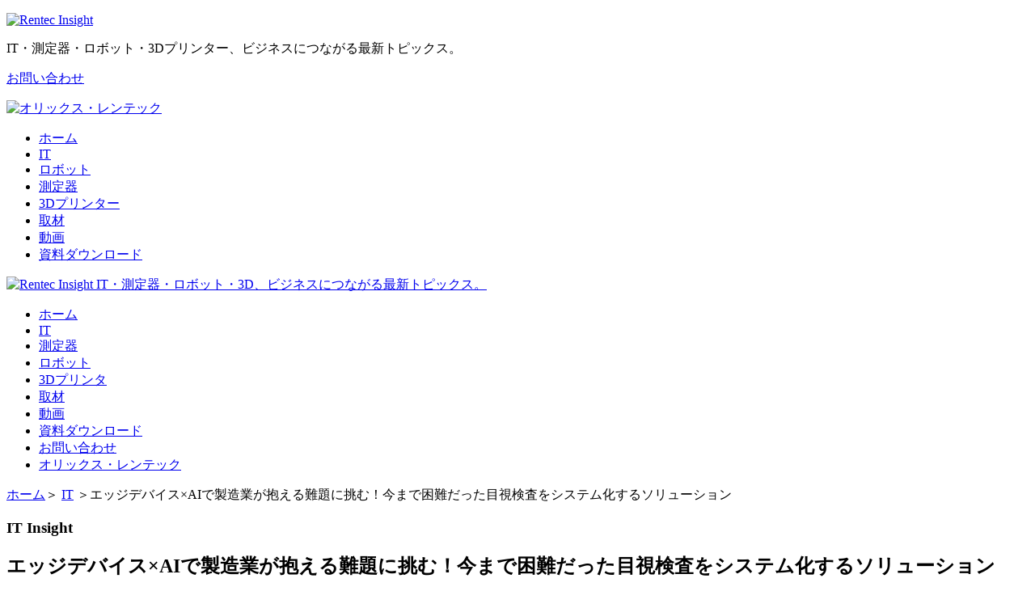

--- FILE ---
content_type: text/html; charset=utf-8
request_url: https://go.orixrentec.jp/rentecinsight/it/article-116
body_size: 8331
content:
<!DOCTYPE html>
<html lang="ja" prefix="og: http://ogp.me/ns#">
<head>
<meta charset="utf-8">
<meta name=viewport content="width=device-width, user-scalable=yes" />
<meta name="description" content="エッジデバイス×AIで製造業が抱える難題に挑む！今まで困難だった目視検査をシステム化するソリューションのページです。　Rentec Insightは、IoT、測定器、ロボティクスをテーマに、基礎知識の習得からビジネスへの応用まで学べる、最新テクノロジーやソリューションを紹介する情報サイトです。">
<meta name="keywords" content="Rentec,Insight,レンテック,インサイト,オリックス,レンテック,レンテック・インサイト,オリックス・レンテック株式会社">
<title>エッジデバイス×AIで製造業が抱える難題に挑む！今まで困難だった目視検査をシステム化するソリューション｜IT Insight｜Rentec Insight｜レンテック・インサイト｜オリックス・レンテック株式会社</title>
<!-- /.CSS一覧-->
<!-- <script type="text/javascript" src="https://go.orixrentec.jp/dcjs/385032/735/dc.js"></script> -->
<!-- <script type="text/javascript" src="https://go.orixrentec.jp/dcjs/385032/793/dc.js"></script> -->
<!-- 改修CSS -->
<script type="text/javascript" src="https://go.orixrentec.jp/dcjs/385032/1667/dc.js"></script>
<link href="https://www.orixrentec.jp/media_images/cmn/favicon.ico" rel="shortcut icon">
<!-- /.CSS一覧-->
<!-- OGP対応 -->
<link rel="stylesheet" href="https://fonts.googleapis.com/icon?family=Material+Icons">
<!-- <link rel="stylesheet" href="https://code.getmdl.io/1.2.1/material.indigo-pink.min.css"> -->
<script defer src="https://code.getmdl.io/1.2.1/material.min.js"></script>
<!-- End OGP 対応-->
<script src="https://ajax.googleapis.com/ajax/libs/jquery/1.10.0/jquery.min.js"></script>
<script type="text/javascript" src="https://storage.pardot.com/385032/161919/stickyfill.min.js"></script>
<!-- <script type="text/javascript" src="js/smoothScroll.js"></script>
<script type="text/javascript" src="js/backtotop.js"></script> -->
<!-- モバイルナビ -->
<script type="text/javascript" src="https://storage.pardot.com/385032/123612/01_001_002_smoothScroll.js"></script>
<script type="text/javascript" src="https://storage.pardot.com/385032/123614/01_001_002_backtotop.js"></script>
<!-- モバイルナビ -->
<script type="text/javascript" src="https://storage.pardot.com/385032/161917/jquery.slimmenu.min.js"></script>
<!-- <script type="text/javascript" src="https://storage.pardot.com/385032/125012/2_jquery.slimmenu.min.js"></script> -->
<!--owl-carousel-->
<script type="text/javascript" src="https://storage.pardot.com/385032/154545/owl.carousel.js"></script>
<!--[if lt IE 9]>
  <script src="https://oss.maxcdn.com/html5shiv/3.7.2/html5shiv.min.js"></script>
  <script src="https://oss.maxcdn.com/respond/1.4.2/respond.min.js"></script>
<![endif]-->
<!-- JSON-LD対応 -->
<script type="application/ld+json">
{
  "@context": "http://schema.org",
  "@type": "NewsArticle",
  "mainEntityOfPage":{
    "@type":"WebPage",
    "@id":"https://go.orixrentec.jp/rentecinsight/it/article-116"
  },
  "headline": "エッジデバイス×AIで製造業が抱える難題に挑む！今まで困難だった目視検査をシステム化するソリューション",
  "description": "エッジデバイス×AIで製造業が抱える難題に挑む！今まで困難だった目視検査をシステム化するソリューションのページです。　Rentec Insightは、IoT、測定器、ロボティクスをテーマに、基礎知識の習得からビジネスへの応用まで学べる、最新テクノロジーやソリューションを紹介する情報サイトです。",
  "image": {
    "@type": "ImageObject", // サムネイル画像
    "url": "https://storage.pardot.com/385032/1632277971GZSgTCbd/RentecInsight_ITArticle116KV.jpg",
    "width": "1200px",
    "height": "595px"
  },
  "datePublished": "2021-09-30", // 2018-08-30T06:00:00+09:00 など
  "dateModified": "2021-09-30",
  "author": {
    "@type": "Person",
    "name": "レンテックインサイト編集部"
  },
   "publisher": {
    "@type": "Organization",
    "name": "オリックスレンテック",
    "logo": {
      "@type": "ImageObject",
      "url": "https://storage.pardot.com/385032/155887/header_logo_orixrentec.png",
      "width": "357px",
      "height": "38px"
    }
  }
}
</script>

<!-- End JSON-LD対応 -->
<!-- OGP対応 -->
		<meta name="date" content="2021-09-30" scheme="Year-Month-Day">
		<meta property="og:title" content="エッジデバイス×AIで製造業が抱える難題に挑む！今まで困難だった目視検査をシステム化するソリューション">
    <meta property="og:description"
          content="エッジデバイス×AIで製造業が抱える難題に挑む！今まで困難だった目視検査をシステム化するソリューションのページです。　Rentec Insightは、IoT、測定器、ロボティクスをテーマに、基礎知識の習得からビジネスへの応用まで学べる、最新テクノロジーやソリューションを紹介する情報サイトです。">
    <meta property="og:image"
          content="https://storage.pardot.com/385032/1632277971GZSgTCbd/RentecInsight_ITArticle116KV.jpg">
    <meta property="og:url"
          content="https://go.orixrentec.jp/rentecinsight/it/article-116">
    <meta property="og:type" content="website">
<!-- Enf OGP対応 -->
<!-- Google Tag Manager -->
<script>(function(w,d,s,l,i){w[l]=w[l]||[];w[l].push({'gtm.start':
new Date().getTime(),event:'gtm.js'});var f=d.getElementsByTagName(s)[0],
j=d.createElement(s),dl=l!='dataLayer'?'&l='+l:'';j.async=true;j.src=
'https://www.googletagmanager.com/gtm.js?id='+i+dl;f.parentNode.insertBefore(j,f);
})(window,document,'script','dataLayer','GTM-P6HW8G');</script>
<!-- End Google Tag Manager -->
<style>
h3{
  padding-top:0px;
}
.articleArea ul{
  padding-left: 30px;
}
.articleArea ul li {
  list-style-type: circle;
}
</style>
<script type="text/javascript">
piAId = '386032';
piCId = '35537';
piHostname = 'go.orixrentec.jp';

(function() {
	function async_load(){
		var s = document.createElement('script'); s.type = 'text/javascript';
		s.src = ('https:' == document.location.protocol ? 'https://' : 'http://') + piHostname + '/pd.js';
		var c = document.getElementsByTagName('script')[0]; c.parentNode.insertBefore(s, c);
	}
	if(window.attachEvent) { window.attachEvent('onload', async_load); }
	else { window.addEventListener('load', async_load, false); }
})();
</script></head>
<body>
	<!-- Google Tag Manager (noscript) -->
<noscript><iframe src="https://www.googletagmanager.com/ns.html?id=GTM-P6HW8G"
height="0" width="0" style="display:none;visibility:hidden"></iframe></noscript>
<!-- End Google Tag Manager (noscript) -->
<!-- 改修ヘッター -->
<script type="text/javascript" src="https://go.orixrentec.jp/dcjs/385032/1362/dc.js"></script>
	<div id="wrapper">
    <!-- 改修SPヘッター -->
      <script type="text/javascript" src="https://go.orixrentec.jp/dcjs/385032/1669/dc.js"></script>
    <!-- <script type="text/javascript" src="https://go.orixrentec.jp/dcjs/385032/897/dc.js"></script> -->
    <div class="pankuzu">
        <p><span><a href="/">ホーム</a></span>＞
          <span><a href="https://go.orixrentec.jp/rentecinsight/it">IT</a></span>
          ＞<span>エッジデバイス×AIで製造業が抱える難題に挑む！今まで困難だった目視検査をシステム化するソリューション</span>
      </p>
    </div>
		<div class="container clearfix">
			<div class="articleArea">
				<div class="titBox">
					<h3>IT Insight</h3>
					<h2>エッジデバイス×AIで製造業が抱える難題に挑む！今まで困難だった目視検査をシステム化するソリューション</h2>
					<h4 style="text-align: right; font-size:15px;" class="posttime"><time datetime="2021-09-30">2021.09.30</time></h4>
					<h4 style="text-align: right; font-size:15px;" class="writer">レンテックインサイト編集部</h4>
				</div><!-- /.titBox -->
				<div class="txtBoxEnd">
					<div class="phArea">
						<p><img src="https://storage.pardot.com/385032/1632277971GZSgTCbd/RentecInsight_ITArticle116KV.jpg" alt="IT Insight エッジデバイス×AIで製造業が抱える難題に挑む！今まで困難だった目視検査をシステム化するソリューション"/></p>
            <!-- <div style="text-align:right">
               <a href="https://pixta.jp/"><p style="font-size:49%;">画像素材：PIXTA</p></a>
          </div> -->
			    </div>
          <!-- /.phArea -->
          <p class="topTxt">
            「インダストリー4.0」に始まる製造業のDXが注目されるものの、品質検査においては未だに目視作業が残っているのが現状です。「MOQSEE」「ZENAI」は、品質検査のシステム化を阻む要因を解消するために開発されました。この二つのソリューションが品質検査でどのような貢献をしているのか、センスシングスジャパン株式会社システム事業部営業課の 井上 剛 氏、澤田 智史 氏、吉良 育秀 氏、末廣 正俊 氏に伺いました。
         </p><!-- /topTxt -->
      <h2>高精度・高品質カメラを中心としたソリューション提供</h2>
            <p class="topTxt">
              センスシングスジャパン株式会社は、防犯カメラやネットワークビデオレコーダーなどのセキュリティ機器や、業務用ドライブレコーダーの開発製造を得意とした会社です。高精度・高品質なカメラの開発ノウハウを活かし、カメラに関連するソリューション事業を新たに展開することになりました。
            </p><!-- /topTxt -->
            <p class="topTxt">
              新製品の開発にあたり、同社は製造業を調査し、品質検査に注目しました。製品の特質や費用対効果の面からシステム化できていなかったり、システム化できたとしても思ったほど効果がでなかったりするケースが多く見られたためです。「弊社のもつカメラ開発の技術を組み合わせて製造業の課題を解決できるのではないかと考えました」（井上氏）。
            </p><!-- /topTxt -->
            <p class="topTxt">
              最近では、要求される品質が高くなると同時に、不良品が発見された場合に、どの工程で混入したかを追跡できる「トレーサビリティ」も求められています。また少子高齢化により熟練検査員のノウハウを継承する検査員が不足しているというもの喫緊の課題です。「こうした課題が重要視され、今までシステム化できなかった検査部分も積極的にシステムに置き換えていこうという動きがみられます」（井上氏）。
            </p><!-- /topTxt -->
            <div class="phArea04">
             <p><img src="https://storage.pardot.com/385032/1632467569lNyUGdLz/RentecInsight_ITArticle116_09.jpg" alt="IT Insight エッジデバイス×AIで製造業が抱える難題に挑む！今まで困難だった目視検査をシステム化するソリューション"/></p>
           </div><!-- /.phArea -->
        <h2>用途によって使い分け可能な二つの外観検査ソリューション</h2>
             <p class="topTxt">
               現在センスシングスジャパン社は、製造業における外観検査について、画像検査カメラ「MOQSEE（モクシー）」とディープラーニングエンジン「ZENAI（ゼナイ）」の二つのソリューションを展開しています。まず両者にどのような違いがあるのかについて解説していただきました。
             </p><!-- /topTxt -->
             <p class="topTxt">
               MOQSEEは、照明・4Kカメラと、検査に必要となるソフトウエアをオールインワンにした画像検査カメラです。ディスプレイ、キーボード、マウスを接続してPCレスで操作できます。
             </p><!-- /topTxt -->
             <p class="topTxt">
               MOQSEEはパターンマッチングによって合否判定を行うカメラで、プリント基板部品実装後の外観検査や、ポカヨケ（部品の有無や組み立てミスの防止）等の用途に強みを発揮します。
             </p><!-- /topTxt -->
             <p class="topTxt">
               ZENAIは、ディープラーニングにより複雑な外観検査が可能なソフトウエアです。MOQSEEで検出できないような異物混入や形状異常の検出を得意とし、ルールが定義できないようなあいまいな基準や、検査員の持つ伝授しにくいノウハウを取り入れることができます。
             </p><!-- /topTxt -->
             <p class="topTxt">
               「MOQSEEと比較するとコストも高額ですし、導入にはデータを揃えるなどの準備が必要です。また検査項目によってはMOQSEEのようなパターンマッチングによる検査が向いている場合もあります」と吉良氏が語るように、同社では用途に応じて二つのソリューションを使い分けることを提案しています。
             </p><!-- /topTxt -->
             <div class="phArea">
   						<p><img src="https://storage.pardot.com/385032/1632277971EZIgausN/RentecInsight_ITArticle116_01.jpg" alt="IT Insight エッジデバイス×AIで製造業が抱える難題に挑む！今まで困難だった目視検査をシステム化するソリューション"/></p>
               <div style="text-align:right">
                  <p style="font-size:49%;">センスシングスジャパン社の強みであるカメラやAIの技術を基に、用途に応じて二つのソリューションを提供している。</p>
             </div>
   			    </div><!-- /.phArea -->
         <h2>シンプルな導入で高精度の画像解析を実現する「MOQSEE」</h2>
              <p class="topTxt">
                次にMOQSEEにはどのような特長があるのか、さらに詳しく解説していただきました。<br>
                「MOQSEEの筐体は、軽くとてもコンパクトなため、既設ラインへの追加設置も容易です。
              </p><!-- /topTxt -->
              <div class="phArea">
               <p><img src="https://storage.pardot.com/385032/1632277971D6bkkzQo/RentecInsight_ITArticle116_02.jpg" alt="IT Insight エッジデバイス×AIで製造業が抱える難題に挑む！今まで困難だった目視検査をシステム化するソリューション"/></p>
                <div style="text-align:right">
                   <p style="font-size:49%;">簡単に設置でき、必要に応じて表示灯やNASに連携可能だ。</p>
              </div>
             </div><!-- /.phArea -->
             <p class="topTxt">
               また導入に必要な作業は、良品をマスタとして撮影し、検査エリアをマウスでドラッグして指定するだけなので、専門的なスキルがなくても設定や運用が可能です」（澤田氏）。
             </p><!-- /topTxt -->
             <div class="phArea">
              <p><img src="https://storage.pardot.com/385032/1632277972KDTj8yuE/RentecInsight_ITArticle116_03.jpg" alt="IT Insight エッジデバイス×AIで製造業が抱える難題に挑む！今まで困難だった目視検査をシステム化するソリューション"/></p>
               <div style="text-align:right">
                  <p style="font-size:49%;">マスタ設定は、シンプルな手順で誰でも簡単に設定ができる。</p>
             </div>
            </div><!-- /.phArea -->
            <p class="topTxt">
              MOQSEEは4K高画素カメラにより、大きな基板や極小部品の検査を得意としています。「微細な回路基板の検査についてはAOI（基板外観検査装置）が必要になりますが、高さのある部品が乗っているためAOIに入れることができなかった基板が、MOQSEEを用いることで検査が実現できたという例もあります」（澤田氏）。
            </p><!-- /topTxt -->
            <p class="topTxt">
              また一般的な画像による検査では、はんだ付け前の部品など傾きが発生する部品については不良と判断してしまうケースが多くありますが、MOQSEEでは独自のアルゴリズムで傾きに追従して正しい判定を行うことができます。
            </p><!-- /topTxt -->
            <p class="topTxt">
              「最短3秒で検査できるのもメリットの一つです。2分かけて行っていた検査が3秒で完了したという事例もあり、劇的な生産性向上が期待できます」（澤田氏）。
            </p><!-- /topTxt -->
            <p class="topTxt">
              MOQSEEは具体的にはどのような用途に使われているのでしょうか。「実装基板の検査に利用されることが多いですね。部品の有無・極性、コネクタ間違いや逆実装、抵抗器のカラーコードといった検査は得意です」（井上氏）。
            </p><!-- /topTxt -->
            <div class="phArea">
             <p><img src="https://storage.pardot.com/385032/1632277972apbHRWAc/RentecInsight_ITArticle116_04.jpg" alt="IT Insight エッジデバイス×AIで製造業が抱える難題に挑む！今まで困難だった目視検査をシステム化するソリューション"/></p>
              <div style="text-align:right">
                 <p style="font-size:49%;">実装基板での使用例。ゴム・プラスチック製品、金属製品、アパレル製品などの検査にも応用できる。</p>
            </div>
           </div><!-- /.phArea -->
           <p class="topTxt">
             大手パソコンメーカーでは、ノートパソコン組立工程でネジやラベルの有無などの検査にMOQSEEが採用されました。「1台のMOQSEEでノートパソコンにある多数のネジやラベルを同時に検査できました。このように広い視野で撮影して小さなエリアの検査ができるということで評価いただいています」（井上氏）。
           </p><!-- /topTxt -->
           <p class="topTxt">
             また、ゴム・プラスチック製品やアパレル製品でも導入実績があります。「ゴム・プラスチック製品のゲート残り（ゲート部分に固化した樹脂が残る問題）も検出できます。アパレル製品ではラベルの有無や印刷文字の誤り検出にご活用いただいています」（澤田氏）。
           </p><!-- /topTxt -->
        <h2>高難易度の不良検出をAIで実現「ZENAI」</h2>
             <p class="topTxt">
               一方ZENAIは、「AI開発パッケージ販売」と「AIを活⽤する検査システム販売」という二つの形態で提供しています。
             </p><!-- /topTxt -->
             <p class="topTxt">
               AI開発パッケージ販売は、他の検査システムと連携し、検査の判定部分をZENAIで担う形で活用されています。「すでに導入済みの検査システムへ、判定の精度を上げる目的で、導入するケースも増えてきています」（末廣氏）。
             </p><!-- /topTxt -->
             <p class="topTxt">
               また検査システムの提供にも対応しています。「NG排出機構と連携して、不良と判定した製品を自動で取り除くことが可能です」（吉良氏）。<br>
               検査ではカメラや照明を最適化する光学設計が重要になってきますが、センスシングスジャパンのZENAIではパッケージ販売にとどまらず、光学設計から画像判定システムまでトータルで構築を提供していることも強みとなっています。
             </p><!-- /topTxt -->
            <div class="phArea">
             <p><img src="https://storage.pardot.com/385032/1632803715e0EYqYRN/RentecInsight_ITArticle116_05.jpg" alt="IT Insight エッジデバイス×AIで製造業が抱える難題に挑む！今まで困難だった目視検査をシステム化するソリューション"/></p>
              <div style="text-align:right">
                 <p style="font-size:49%;">システム構築の例。センスシングスジャパンではこのような検査システム構築を提供できるのも強みだ。</p>
            </div>
           </div><!-- /.phArea -->
            <p class="topTxt">
            ZENAIのパッケージには、「画像分類」と「領域検出」があります。画像分類は、良品なのか不良品なのか、不良品の中でもNGなのは色なのか、大きさなのかといった分類を行います。領域検出では、不良品についてどの箇所が不良となっているのかを識別して色付けを行います。「他社とベンチマークしていますが、特にニーズが高い領域検出では、欠陥検出精度・判定速度ともに差をつけています。」（末廣氏）。
            </p><!-- /topTxt -->
            <div class="phArea">
             <p><img src="https://storage.pardot.com/385032/1632277973YuQ7yJgB/RentecInsight_ITArticle116_06.jpg" alt="IT Insight エッジデバイス×AIで製造業が抱える難題に挑む！今まで困難だった目視検査をシステム化するソリューション"/></p>
              <div style="text-align:right">
                 <p style="font-size:49%;">「画像分類」「領域検出」の技術によって、難易度の高い不良の検出を実現している。</p>
            </div>
           </div><!-- /.phArea -->
            <p class="topTxt">
            ZENAIは、良品の画像と不良品の画像を学習させることで、どのようなものが不良となるのかをAIが判断できるようになります。「お客さまから画像を提供いただく場合もありますし、良品と不良品のサンプルをいただいて、当社で簡易検証サービスも提供しています」（吉良氏）。
            </p><!-- /topTxt -->
              <p class="topTxt">
            良品の画像、不良品の画像をそれぞれ20枚程度学習できれば、当たり付けができるようになるのだそうです。「詳細な判定をするためには、さらにデータを学習させる必要がありますが、こうしたお客さまに負荷がかかる作業を手厚くサポートすることで、スムーズな導入を実現しています」（吉良氏）。
            </p><!-- /topTxt -->
              <p class="topTxt">
            具体的にはどのような製品での検出が可能なのでしょうか。「食品に混入する髪の毛の検出や、キャップを樹脂成形する際の異物混入、溶接痕などの検出が可能です」（末廣氏）。
            </p><!-- /topTxt -->
            <div class="phArea">
             <p><img src="https://storage.pardot.com/385032/1632277973ws4N25cZ/RentecInsight_ITArticle116_07.jpg" alt="IT Insight エッジデバイス×AIで製造業が抱える難題に挑む！今まで困難だった目視検査をシステム化するソリューション"/></p>
              <div style="text-align:right">
                 <p style="font-size:49%;">検出実績の代表例。その他にも医薬品容器や半導体パッケージなど幅広い業界で活用されている。</p>
            </div>
           </div><!-- /.phArea -->
            <p class="topTxt">
            最近では、ドーナツの検査システムにZENAIが採用されました。「ドーナツのような食品は形状が定まらないためシステム化が難しく、従来はドーナツの異形状、コゲ、異物を目視で検査していました。ZENAIを導入することで、この工程を無人化することに成功しました」（吉良氏）。
            </p><!-- /topTxt -->
            <p class="topTxt">
            また、マスクの汚れや耳紐の溶着部分の検査においてもZENAIが採用されています。「お客さまは、すでにルールベースの検査システムを導入していましたが、過検出が頻発するため、目視で再検査する必要がありました。今回ルールベースとZENAIを組み合わせたことで、精度を高めることができました」（吉良氏）。
            </p><!-- /topTxt -->
        <h2>エッジデバイス×AIの可能性は無限大</h2>
             <p class="topTxt">
               センスシングスジャパン社では今後、カメラを起点とするソリューションをさらに進化させていくことを考えています。「将来的には、MOQSEEとZENAIの融合を考えています。ZENAIを搭載すれば、MOQSEEの可能性はさらに広がります」（井上氏）。「ZENAIのランタイムキットを利用することで、MOQSEEはもちろん、他社のカメラや検査機に搭載し付加価値を高める提案をしていきたいと考えています」（末廣氏）。
             </p><!-- /topTxt -->
             <p class="topTxt">
               2020年8月には、カナダ発の人工知能（AI）スタートアップであるモーション・ジェスチャーズ（MG）社と提携するなど、海外スタートアップとのオープンイノベーションにも積極的に取り組んできたセンスシングスジャパン社。エッジデバイスとAIで製造業界をどのように変えていくのか、注目です。
             </p><!-- /topTxt -->
            <div class="phArea04">
             <p><img src="https://storage.pardot.com/385032/1632277973zZQfZe8G/RentecInsight_ITArticle116_08.jpg" alt="IT Insight エッジデバイス×AIで製造業が抱える難題に挑む！今まで困難だった目視検査をシステム化するソリューション"/></p>
           </div><!-- /.phArea -->
            <p class="topTxt">※「QRコード」はデンソーウェーブの登録商標です</p><!-- /topTxt -->
	</div>
<!-- /.txtBoxEnd -->
<div id="sliderOtherArea">
          <div class="titBox">
            <h3>IT Insightの他記事もご覧ください</h3>
          </div><!-- /.titBox -->
          <div id="sliderOtherBox">
            <!-- /.スライドショー -->
            <script type="text/javascript" src="https://go.orixrentec.jp/dcjs/385032/729/dc.js"></script>
            <!-- <script type="text/javascript" src="https://go.orixrentec.jp/dcjs/385032/795/dc.js"></script> -->
            <!-- /.スライドショー -->
            <div class="nextprev clearfix">
              <div class="otherBtnPrev">
                <p><a class="prev03"><img src="https://storage.pardot.com/385032/156061/RentecInsight_top_btnPrev.png" alt="Prev"/></a></p>
              </div>
              <div class="otherBtnNext">
                <p><a class="next03"><img src="https://storage.pardot.com/385032/156059/RentecInsight_top_btnNext.png" alt="Next"/></a></p>
              </div>
            </div>
          </div>
          <script>
          $(document).ready(function() {
            var owl = $("#slideOther");
            owl.owlCarousel({
            items : 3,
            itemsDesktop      : [1199,3],
            itemsDesktopSmall     : [959,3],
            itemsTablet       : [768,3],
            itemsMobile       : [600,2],
            autoPlay: 6000 //Set AutoPlay to 3 seconds
            });
            // Custom Navigation Events
            $(".next03").click(function(){
            owl.trigger('owl.next');
            })
            $(".prev03").click(function(){
            owl.trigger('owl.prev');
            })
          });
          </script>
        </div><!-- /#sliderOtherArea -->
			</div><!-- /.articleArea -->
			<!-- /おすすめ記事 -->
			<script type="text/javascript" src="https://go.orixrentec.jp/dcjs/385032/727/dc.js"></script>
			<!-- <script type="text/javascript" src="https://go.orixrentec.jp/dcjs/385032/816/dc.js"></script> -->
        </div><!-- /.container -->
				<!-- footArea -->
		<!-- <script type="text/javascript" src="https://go.orixrentec.jp/dcjs/385032/899/dc.js"></script> -->
    <!-- 改修ヘッター -->
    <script type="text/javascript" src="https://go.orixrentec.jp/dcjs/385032/1661/dc.js"></script>
	<!--stickyfill-->
	<script type="text/javascript" src="https://storage.pardot.com/385032/162925/stickyfill.min.js"></script>
	<script>
		var elem = document.querySelectorAll('.sticky');
		Stickyfill.add(elem);
	</script>
	</body>
	</html>

--- FILE ---
content_type: text/javascript; charset=utf-8
request_url: https://go.orixrentec.jp/dcjs/385032/729/dc.js
body_size: 5645
content:
    document.write("<div id=\"slideOther\" class=\"owl-carousel\">\n  <div class=\"item\">\n    <div class=\"btnBox\">\n      <div class=\"otherBox\">\n        <a href=\"https:\/\/go.orixrentec.jp\/rentecinsight\/it\/article-351\">\n          <div class=\"btnBox\">\n            <div class=\"btnBg it_btn351\">\n              <div class=\"inner\">\n                <p><img src=\"https:\/\/storage.pardot.com\/385032\/156085\/RentecInsight_top_clear.png\" alt=\"\"\/><\/p>\n                <div class=\"innerBox\">\n                  <h2>\u30bb\u30ad\u30e5\u30ea\u30c6\u30a3\u5bfe\u7b56\u3092\u3059\u308b\u3053\u3068\u81ea\u4f53\u304c\u793e\u4f1a\u7684\u610f\u7fa9\u306b\u306a\u308a\u3064\u3064\u3042\u308b\u73fe\u4ee3\u306b\u3066\u300eIntraGuardian2+\u300f\u306e\u63a5\u7d9a\u5236\u5fa1\u304c\u3082\u305f\u3089\u3059\u3082\u306e<\/h2>\n                  <div class=\"dayBox\">\n                    <p class=\"newMark\"><img src=\"https:\/\/storage.pardot.com\/385032\/156113\/RentecInsight_top_new02.png\" alt=\"NEW\"\/><\/p>\n                    <p class=\"day\">2023.10.26<\/p>\n                  <\/div>\n                <\/div>\n              <\/div>\n            <\/div>\n          <\/div>\n        <\/a>\n      <\/div>\n    <\/div>\n  <\/div>\n  <div class=\"item\">\n    <div class=\"btnBox\">\n      <div class=\"otherBox\">\n        <a href=\"https:\/\/go.orixrentec.jp\/rentecinsight\/it\/article-350\">\n          <div class=\"btnBox\">\n            <div class=\"btnBg it_btn350\">\n              <div class=\"inner\">\n                <p><img src=\"https:\/\/storage.pardot.com\/385032\/156085\/RentecInsight_top_clear.png\" alt=\"\"\/><\/p>\n                <div class=\"innerBox\">\n                  <h2>\u4f01\u696d\u306b\u304a\u3051\u308b\u30af\u30e9\u30a6\u30c9\u30bd\u30d5\u30c8\u30a6\u30a8\u30a2\u306e\u6d3b\u7528\u3068\u8ab2\u984c\u306b\u3064\u3044\u3066<\/h2>\n                  <div class=\"dayBox\">\n                    <p class=\"newMark\"><img src=\"https:\/\/storage.pardot.com\/385032\/156113\/RentecInsight_top_new02.png\" alt=\"NEW\"\/><\/p>\n                    <p class=\"day\">2023.10.26<\/p>\n                  <\/div>\n                <\/div>\n              <\/div>\n            <\/div>\n          <\/div>\n        <\/a>\n      <\/div>\n    <\/div>\n  <\/div>\n  <div class=\"item\">\n    <div class=\"btnBox\">\n      <div class=\"otherBox\">\n        <a href=\"https:\/\/go.orixrentec.jp\/rentecinsight\/it\/article-349\">\n          <div class=\"btnBox\">\n            <div class=\"btnBg it_btn349\">\n              <div class=\"inner\">\n                <p><img src=\"https:\/\/storage.pardot.com\/385032\/156085\/RentecInsight_top_clear.png\" alt=\"\"\/><\/p>\n                <div class=\"innerBox\">\n                  <h2>PC\u5ec3\u68c4\u306b\u95a2\u3059\u308b\u30c8\u30e9\u30d6\u30eb\u3068\u5bfe\u7b56\u65b9\u6cd5\u3092\u7d39\u4ecb<\/h2>\n                  <div class=\"dayBox\">\n                    <p class=\"newMark\"><img src=\"https:\/\/storage.pardot.com\/385032\/156113\/RentecInsight_top_new02.png\" alt=\"NEW\"\/><\/p>\n                    <p class=\"day\">2023.10.26<\/p>\n                  <\/div>\n                <\/div>\n              <\/div>\n            <\/div>\n          <\/div>\n        <\/a>\n      <\/div>\n    <\/div>\n  <\/div>\n  <div class=\"item\">\n    <div class=\"btnBox\">\n      <div class=\"otherBox\">\n        <a href=\"https:\/\/go.orixrentec.jp\/rentecinsight\/it\/article-348\">\n          <div class=\"btnBox\">\n            <div class=\"btnBg it_btn348\">\n              <div class=\"inner\">\n                <p><img src=\"https:\/\/storage.pardot.com\/385032\/156085\/RentecInsight_top_clear.png\" alt=\"\"\/><\/p>\n                <div class=\"innerBox\">\n                  <h2>\u30ad\u30c3\u30c6\u30a3\u30f3\u30b0\u3068\u306f\uff1f\u4f5c\u696d\u5185\u5bb9\u3084\u52b9\u7387\u5316\u3059\u308b\u65b9\u6cd5\u306b\u3064\u3044\u3066\u89e3\u8aac<\/h2>\n                  <div class=\"dayBox\">\n                    <p class=\"newMark\"><img src=\"https:\/\/storage.pardot.com\/385032\/156113\/RentecInsight_top_new02.png\" alt=\"NEW\"\/><\/p>\n                    <p class=\"day\">2023.10.26<\/p>\n                  <\/div>\n                <\/div>\n              <\/div>\n            <\/div>\n          <\/div>\n        <\/a>\n      <\/div>\n    <\/div>\n  <\/div>\n  <div class=\"item\">\n    <div class=\"btnBox\">\n      <div class=\"otherBox\">\n        <a href=\"https:\/\/go.orixrentec.jp\/rentecinsight\/it\/article-347\">\n          <div class=\"btnBox\">\n            <div class=\"btnBg it_btn347\">\n              <div class=\"inner\">\n                <p><img src=\"https:\/\/storage.pardot.com\/385032\/156085\/RentecInsight_top_clear.png\" alt=\"\"\/><\/p>\n                <div class=\"innerBox\">\n                  <h2>\u30eb\u30fc\u30bf\u30fc\u3084\u30b9\u30de\u30fc\u30c8\u30d5\u30a9\u30f3\u304c\u6a19\u7684\u306b\u306a\u308b\u30de\u30eb\u30a6\u30a8\u30a2\u300cWroba\u300d\u306e\u8105\u5a01\u3068\u306f<\/h2>\n                  <div class=\"dayBox\">\n                    <p class=\"newMark\"><img src=\"https:\/\/storage.pardot.com\/385032\/156113\/RentecInsight_top_new02.png\" alt=\"NEW\"\/><\/p>\n                    <p class=\"day\">2023.10.26<\/p>\n                  <\/div>\n                <\/div>\n              <\/div>\n            <\/div>\n          <\/div>\n        <\/a>\n      <\/div>\n    <\/div>\n  <\/div>\n  <div class=\"item\">\n    <div class=\"btnBox\">\n      <div class=\"otherBox\">\n        <a href=\"https:\/\/go.orixrentec.jp\/rentecinsight\/it\/article-346\">\n          <div class=\"btnBox\">\n            <div class=\"btnBg it_btn346\">\n              <div class=\"inner\">\n                <p><img src=\"https:\/\/storage.pardot.com\/385032\/156085\/RentecInsight_top_clear.png\" alt=\"\"\/><\/p>\n                <div class=\"innerBox\">\n                  <h2>\u65e5\u672c\u3067\u9032\u307e\u306a\u3044DMARC\u5c0e\u5165\u3002\u305d\u306e\u5f79\u5272\u3092\u89e3\u8aac<\/h2>\n                  <div class=\"dayBox\">\n                    <p class=\"newMark\"><img src=\"https:\/\/storage.pardot.com\/385032\/156113\/RentecInsight_top_new02.png\" alt=\"NEW\"\/><\/p>\n                    <p class=\"day\">2023.10.26<\/p>\n                  <\/div>\n                <\/div>\n              <\/div>\n            <\/div>\n          <\/div>\n        <\/a>\n      <\/div>\n    <\/div>\n  <\/div>\n  <div class=\"item\">\n    <div class=\"btnBox\">\n      <div class=\"otherBox\">\n        <a href=\"https:\/\/go.orixrentec.jp\/rentecinsight\/it\/article-345\">\n          <div class=\"btnBox\">\n            <div class=\"btnBg it_btn345\">\n              <div class=\"inner\">\n                <p><img src=\"https:\/\/storage.pardot.com\/385032\/156085\/RentecInsight_top_clear.png\" alt=\"\"\/><\/p>\n                <div class=\"innerBox\">\n                  <h2>\u30b7\u30f3\u30af\u30e9\u30a4\u30a2\u30f3\u30c8\u306e\u30e1\u30ea\u30c3\u30c8\u3068\u5b9f\u73fe\u306e\u30dd\u30a4\u30f3\u30c8 \u30af\u30e9\u30a6\u30c9\u3068\u306e\u9055\u3044\u306f\uff1f<\/h2>\n                  <div class=\"dayBox\">\n                    <p class=\"newMark\"><img src=\"https:\/\/storage.pardot.com\/385032\/156113\/RentecInsight_top_new02.png\" alt=\"NEW\"\/><\/p>\n                    <p class=\"day\">2023.10.26<\/p>\n                  <\/div>\n                <\/div>\n              <\/div>\n            <\/div>\n          <\/div>\n        <\/a>\n      <\/div>\n    <\/div>\n  <\/div>\n  <div class=\"item\">\n    <div class=\"btnBox\">\n      <div class=\"otherBox\">\n        <a href=\"https:\/\/go.orixrentec.jp\/rentecinsight\/it\/article-344\">\n          <div class=\"btnBox\">\n            <div class=\"btnBg it_btn344\">\n              <div class=\"inner\">\n                <p><img src=\"https:\/\/storage.pardot.com\/385032\/156085\/RentecInsight_top_clear.png\" alt=\"\"\/><\/p>\n                <div class=\"innerBox\">\n                  <h2>SCAP\u3068\u306f\uff1f \u5177\u4f53\u7684\u306a\u5185\u5bb9\u3084\u69cb\u6210\u8981\u7d20\u3092\u3054\u7d39\u4ecb<\/h2>\n                  <div class=\"dayBox\">\n                    <p class=\"newMark\"><img src=\"https:\/\/storage.pardot.com\/385032\/156113\/RentecInsight_top_new02.png\" alt=\"NEW\"\/><\/p>\n                    <p class=\"day\">2023.10.26<\/p>\n                  <\/div>\n                <\/div>\n              <\/div>\n            <\/div>\n          <\/div>\n        <\/a>\n      <\/div>\n    <\/div>\n  <\/div>\n  <div class=\"item\">\n    <div class=\"btnBox\">\n      <div class=\"otherBox\">\n        <a href=\"https:\/\/go.orixrentec.jp\/rentecinsight\/it\/article-343\">\n          <div class=\"btnBox\">\n            <div class=\"btnBg it_btn343\">\n              <div class=\"inner\">\n                <p><img src=\"https:\/\/storage.pardot.com\/385032\/156085\/RentecInsight_top_clear.png\" alt=\"\"\/><\/p>\n                <div class=\"innerBox\">\n                  <h2>DX\u63a8\u9032\u306b\u304a\u3051\u308b\u300c\u30aa\u30f3\u30c8\u30ed\u30b8\u30fc\u300d\u306e\u5f79\u5272\u3068\u6a5f\u80fd<\/h2>\n                  <div class=\"dayBox\">\n                    <p class=\"newMark\"><img src=\"https:\/\/storage.pardot.com\/385032\/156113\/RentecInsight_top_new02.png\" alt=\"NEW\"\/><\/p>\n                    <p class=\"day\">2023.10.26<\/p>\n                  <\/div>\n                <\/div>\n              <\/div>\n            <\/div>\n          <\/div>\n        <\/a>\n      <\/div>\n    <\/div>\n  <\/div>\n  <div class=\"item\">\n    <div class=\"btnBox\">\n      <div class=\"otherBox\">\n        <a href=\"https:\/\/go.orixrentec.jp\/rentecinsight\/it\/article-342\">\n          <div class=\"btnBox\">\n            <div class=\"btnBg it_btn342\">\n              <div class=\"inner\">\n                <p><img src=\"https:\/\/storage.pardot.com\/385032\/156085\/RentecInsight_top_clear.png\" alt=\"\"\/><\/p>\n                <div class=\"innerBox\">\n                  <h2>\u88fd\u9020\u696d\u306e\u30c7\u30fc\u30bf\u9023\u643a\u3092\u963b\u3080\u300c\u7d4c\u8def\u4f9d\u5b58\u6027\u306e\u7f60\u300d\u3068\u306f\u3002\u8131\u5374\u3059\u308b\u305f\u3081\u306e\u30dd\u30a4\u30f3\u30c8\u306f\uff1f<\/h2>\n                  <div class=\"dayBox\">\n                    <p class=\"newMark\"><img src=\"https:\/\/storage.pardot.com\/385032\/156113\/RentecInsight_top_new02.png\" alt=\"NEW\"\/><\/p>\n                    <p class=\"day\">2023.10.26<\/p>\n                  <\/div>\n                <\/div>\n              <\/div>\n            <\/div>\n          <\/div>\n        <\/a>\n      <\/div>\n    <\/div>\n  <\/div>\n  <div class=\"item\">\n    <div class=\"btnBox\">\n      <div class=\"otherBox\">\n        <a href=\"https:\/\/go.orixrentec.jp\/rentecinsight\/it\/article-341\">\n          <div class=\"btnBox\">\n            <div class=\"btnBg it_btn341\">\n              <div class=\"inner\">\n                <p><img src=\"https:\/\/storage.pardot.com\/385032\/156085\/RentecInsight_top_clear.png\" alt=\"\"\/><\/p>\n                <div class=\"innerBox\">\n                  <h2>iPaaS\u5c0e\u5165\u306f\u306a\u305c\u91cd\u8981\u306a\u306e\u304b\uff1fSaaS\u306a\u3069\u3068\u306e\u9055\u3044\u3084\u5f79\u5272\u3092\u89e3\u8aac<\/h2>\n                  <div class=\"dayBox\">\n                    <p class=\"newMark\"><img src=\"https:\/\/storage.pardot.com\/385032\/156113\/RentecInsight_top_new02.png\" alt=\"NEW\"\/><\/p>\n                    <p class=\"day\">2023.10.26<\/p>\n                  <\/div>\n                <\/div>\n              <\/div>\n            <\/div>\n          <\/div>\n        <\/a>\n      <\/div>\n    <\/div>\n  <\/div>\n  <div class=\"item\">\n    <div class=\"btnBox\">\n      <div class=\"otherBox\">\n        <a href=\"https:\/\/go.orixrentec.jp\/rentecinsight\/it\/article-340\">\n          <div class=\"btnBox\">\n            <div class=\"btnBg it_btn340\">\n              <div class=\"inner\">\n                <p><img src=\"https:\/\/storage.pardot.com\/385032\/156085\/RentecInsight_top_clear.png\" alt=\"\"\/><\/p>\n                <div class=\"innerBox\">\n                  <h2>\u30ad\u30c3\u30c6\u30a3\u30f3\u30b0\u5de5\u6570\u3092\u524a\u6e1b\u3059\u308b\u30e1\u30ea\u30c3\u30c8\u3084\u65b9\u6cd5\u3092\u5206\u304b\u308a\u3084\u3059\u304f\u89e3\u8aac<\/h2>\n                  <div class=\"dayBox\">\n                    <p class=\"day\">2023.09.28<\/p>\n                  <\/div>\n                <\/div>\n              <\/div>\n            <\/div>\n          <\/div>\n        <\/a>\n      <\/div>\n    <\/div>\n  <\/div>\n  <div class=\"item\">\n    <div class=\"btnBox\">\n      <div class=\"otherBox\">\n        <a href=\"https:\/\/go.orixrentec.jp\/rentecinsight\/it\/article-339\">\n          <div class=\"btnBox\">\n            <div class=\"btnBg it_btn339\">\n              <div class=\"inner\">\n                <p><img src=\"https:\/\/storage.pardot.com\/385032\/156085\/RentecInsight_top_clear.png\" alt=\"\"\/><\/p>\n                <div class=\"innerBox\">\n                  <h2>Windows Autopilot\u3068\u306f\uff1f\u5229\u7528\u8981\u4ef6\u304b\u3089\u5c0e\u5165\u30e1\u30ea\u30c3\u30c8\u307e\u3067\u89e3\u8aac<\/h2>\n                  <div class=\"dayBox\">\n                    <p class=\"day\">2023.09.28<\/p>\n                  <\/div>\n                <\/div>\n              <\/div>\n            <\/div>\n          <\/div>\n        <\/a>\n      <\/div>\n    <\/div>\n  <\/div>\n  <div class=\"item\">\n    <div class=\"btnBox\">\n      <div class=\"otherBox\">\n        <a href=\"https:\/\/go.orixrentec.jp\/rentecinsight\/it\/article-338\">\n          <div class=\"btnBox\">\n            <div class=\"btnBg it_btn338\">\n              <div class=\"inner\">\n                <p><img src=\"https:\/\/storage.pardot.com\/385032\/156085\/RentecInsight_top_clear.png\" alt=\"\"\/><\/p>\n                <div class=\"innerBox\">\n                  <h2>Microsoft 365(Office 365)\u3068\u306f\uff1f\u30d7\u30e9\u30f3\u3084\u5c0e\u5165\u624b\u9806\u3092\u5206\u304b\u308a\u3084\u3059\u304f\u89e3\u8aac<\/h2>\n                  <div class=\"dayBox\">\n                    <p class=\"day\">2023.09.28<\/p>\n                  <\/div>\n                <\/div>\n              <\/div>\n            <\/div>\n          <\/div>\n        <\/a>\n      <\/div>\n    <\/div>\n  <\/div>\n  <div class=\"item\">\n    <div class=\"btnBox\">\n      <div class=\"otherBox\">\n        <a href=\"https:\/\/go.orixrentec.jp\/rentecinsight\/it\/article-337\">\n          <div class=\"btnBox\">\n            <div class=\"btnBg it_btn337\">\n              <div class=\"inner\">\n                <p><img src=\"https:\/\/storage.pardot.com\/385032\/156085\/RentecInsight_top_clear.png\" alt=\"\"\/><\/p>\n                <div class=\"innerBox\">\n                  <h2>\u30de\u30b9\u30bf\u30a4\u30e1\u30fc\u30b8\u3068\u306f\uff1f\u6982\u8981\u304b\u3089\u4f5c\u6210\u3059\u308b\u30e1\u30ea\u30c3\u30c8\u3084\u30c7\u30e1\u30ea\u30c3\u30c8\u89e3\u8aac<\/h2>\n                  <div class=\"dayBox\">\n                    <p class=\"day\">2023.09.28<\/p>\n                  <\/div>\n                <\/div>\n              <\/div>\n            <\/div>\n          <\/div>\n        <\/a>\n      <\/div>\n    <\/div>\n  <\/div>\n  <div class=\"item\">\n    <div class=\"btnBox\">\n      <div class=\"otherBox\">\n        <a href=\"https:\/\/go.orixrentec.jp\/rentecinsight\/it\/article-336\">\n          <div class=\"btnBox\">\n            <div class=\"btnBg it_btn336\">\n              <div class=\"inner\">\n                <p><img src=\"https:\/\/storage.pardot.com\/385032\/156085\/RentecInsight_top_clear.png\" alt=\"\"\/><\/p>\n                <div class=\"innerBox\">\n                  <h2>\u4e16\u754c\u304c\u74b0\u5883\u30c6\u30c3\u30af\u306b\u6ce8\u76ee\u3059\u308b\u80cc\u666f\u3068\u306f\uff1f\u6700\u65b0\u306e\u30b9\u30bf\u30fc\u30c8\u30a2\u30c3\u30d7\u4e8b\u4f8b\u3092\u7d39\u4ecb<\/h2>\n                  <div class=\"dayBox\">\n                    <p class=\"day\">2023.09.28<\/p>\n                  <\/div>\n                <\/div>\n              <\/div>\n            <\/div>\n          <\/div>\n        <\/a>\n      <\/div>\n    <\/div>\n  <\/div>\n  <div class=\"item\">\n    <div class=\"btnBox\">\n      <div class=\"otherBox\">\n        <a href=\"https:\/\/go.orixrentec.jp\/rentecinsight\/it\/article-335\">\n          <div class=\"btnBox\">\n            <div class=\"btnBg it_btn335\">\n              <div class=\"inner\">\n                <p><img src=\"https:\/\/storage.pardot.com\/385032\/156085\/RentecInsight_top_clear.png\" alt=\"\"\/><\/p>\n                <div class=\"innerBox\">\n                  <h2>\u30c7\u30b8\u30bf\u30eb\u30b9\u30ad\u30eb\u6a19\u6e96\u3068\u306f\uff1fDX\u63a8\u9032\u306b\u5411\u3051\u305f\u6307\u91dd\u306e\u6982\u8981\u306b\u3064\u3044\u3066\u89e3\u8aac<\/h2>\n                  <div class=\"dayBox\">\n                    <p class=\"day\">2023.09.28<\/p>\n                  <\/div>\n                <\/div>\n              <\/div>\n            <\/div>\n          <\/div>\n        <\/a>\n      <\/div>\n    <\/div>\n  <\/div>\n  <div class=\"item\">\n    <div class=\"btnBox\">\n      <div class=\"otherBox\">\n        <a href=\"https:\/\/go.orixrentec.jp\/rentecinsight\/it\/article-334\">\n          <div class=\"btnBox\">\n            <div class=\"btnBg it_btn334\">\n              <div class=\"inner\">\n                <p><img src=\"https:\/\/storage.pardot.com\/385032\/156085\/RentecInsight_top_clear.png\" alt=\"\"\/><\/p>\n                <div class=\"innerBox\">\n                  <h2>\u30c7\u30a3\u30b9\u30af\u30ea\u30fc\u30c8\u534a\u5c0e\u4f53\u3063\u3066\u4f55\uff1f<\/h2>\n                  <div class=\"dayBox\">\n                    <p class=\"day\">2023.09.28<\/p>\n                  <\/div>\n                <\/div>\n              <\/div>\n            <\/div>\n          <\/div>\n        <\/a>\n      <\/div>\n    <\/div>\n  <\/div>\n  <div class=\"item\">\n    <div class=\"btnBox\">\n      <div class=\"otherBox\">\n        <a href=\"https:\/\/go.orixrentec.jp\/rentecinsight\/it\/article-333\">\n          <div class=\"btnBox\">\n            <div class=\"btnBg it_btn333\">\n              <div class=\"inner\">\n                <p><img src=\"https:\/\/storage.pardot.com\/385032\/156085\/RentecInsight_top_clear.png\" alt=\"\"\/><\/p>\n                <div class=\"innerBox\">\n                  <h2>\u53d7\u767a\u6ce8\u306e\u30c7\u30b8\u30bf\u30eb\u5316\u306f\u88fd\u9020\u696d\u306b\u3069\u3093\u306a\u30e1\u30ea\u30c3\u30c8\u3092\u3082\u305f\u3089\u3059\u304b<\/h2>\n                  <div class=\"dayBox\">\n                    <p class=\"day\">2023.09.28<\/p>\n                  <\/div>\n                <\/div>\n              <\/div>\n            <\/div>\n          <\/div>\n        <\/a>\n      <\/div>\n    <\/div>\n  <\/div>\n  <div class=\"item\">\n    <div class=\"btnBox\">\n      <div class=\"otherBox\">\n        <a href=\"https:\/\/go.orixrentec.jp\/rentecinsight\/it\/article-332\">\n          <div class=\"btnBox\">\n            <div class=\"btnBg it_btn332\">\n              <div class=\"inner\">\n                <p><img src=\"https:\/\/storage.pardot.com\/385032\/156085\/RentecInsight_top_clear.png\" alt=\"\"\/><\/p>\n                <div class=\"innerBox\">\n                  <h2>\u7523\u696d\u30aa\u30fc\u30c8\u30e1\u30fc\u30b7\u30e7\u30f3\u306b\u8ca2\u732e\u3059\u308b\u300cOPC UA\u300d\u5165\u9580<\/h2>\n                  <div class=\"dayBox\">\n                    <p class=\"day\">2023.09.28<\/p>\n                  <\/div>\n                <\/div>\n              <\/div>\n            <\/div>\n          <\/div>\n        <\/a>\n      <\/div>\n    <\/div>\n  <\/div>\n  <div class=\"item\">\n    <div class=\"btnBox\">\n      <div class=\"otherBox\">\n        <a href=\"https:\/\/go.orixrentec.jp\/rentecinsight\/it\/article-331\">\n          <div class=\"btnBox\">\n            <div class=\"btnBg it_btn331\">\n              <div class=\"inner\">\n                <p><img src=\"https:\/\/storage.pardot.com\/385032\/156085\/RentecInsight_top_clear.png\" alt=\"\"\/><\/p>\n                <div class=\"innerBox\">\n                  <h2>\u4eba\u9593\u4e2d\u5fc3\u8a2d\u8a08\u3068\u306f\u4f55\u304b\uff1f\u3000\u30d7\u30ed\u30bb\u30b9\u3084\u65e5\u7c73\u306e\u4e56\u96e2\u3092\u62bc\u3055\u3048\u3088\u3046<\/h2>\n                  <div class=\"dayBox\">\n                    <p class=\"day\">2023.09.28<\/p>\n                  <\/div>\n                <\/div>\n              <\/div>\n            <\/div>\n          <\/div>\n        <\/a>\n      <\/div>\n    <\/div>\n  <\/div>\n  <div class=\"item\">\n    <div class=\"btnBox\">\n      <div class=\"otherBox\">\n        <a href=\"https:\/\/go.orixrentec.jp\/rentecinsight\/it\/article-330\">\n          <div class=\"btnBox\">\n            <div class=\"btnBg it_btn330\">\n              <div class=\"inner\">\n                <p><img src=\"https:\/\/storage.pardot.com\/385032\/156085\/RentecInsight_top_clear.png\" alt=\"\"\/><\/p>\n                <div class=\"innerBox\">\n                  <h2>\u30b5\u30ed\u30b2\u30fc\u30c8\u30e2\u30c7\u30eb\u3068\u306f\uff1f \u6a5f\u68b0\u5b66\u7fd2\u30fbAI\u3067CAE\u306f\u3069\u3046\u5909\u308f\u308b\u306e\u304b<\/h2>\n                  <div class=\"dayBox\">\n                    <p class=\"day\">2023.09.28<\/p>\n                  <\/div>\n                <\/div>\n              <\/div>\n            <\/div>\n          <\/div>\n        <\/a>\n      <\/div>\n    <\/div>\n  <\/div>\n  <div class=\"item\">\n    <div class=\"btnBox\">\n      <div class=\"otherBox\">\n        <a href=\"https:\/\/go.orixrentec.jp\/rentecinsight\/it\/article-329\">\n          <div class=\"btnBox\">\n            <div class=\"btnBg it_btn329\">\n              <div class=\"inner\">\n                <p><img src=\"https:\/\/storage.pardot.com\/385032\/156085\/RentecInsight_top_clear.png\" alt=\"\"\/><\/p>\n                <div class=\"innerBox\">\n                  <h2>IT\u306f\u7269\u6d41\u696d\u754c\u306e2024\u5e74\u554f\u984c\u306e\u89e3\u6c7a\u3078\u3069\u3046\u8ca2\u732e\u3059\u308b\u306e\u304b\uff1f<\/h2>\n                  <div class=\"dayBox\">\n                    <p class=\"day\">2023.08.31<\/p>\n                  <\/div>\n                <\/div>\n              <\/div>\n            <\/div>\n          <\/div>\n        <\/a>\n      <\/div>\n    <\/div>\n  <\/div>\n  <div class=\"item\">\n    <div class=\"btnBox\">\n      <div class=\"otherBox\">\n        <a href=\"https:\/\/go.orixrentec.jp\/rentecinsight\/it\/article-328\">\n          <div class=\"btnBox\">\n            <div class=\"btnBg it_btn328\">\n              <div class=\"inner\">\n                <p><img src=\"https:\/\/storage.pardot.com\/385032\/156085\/RentecInsight_top_clear.png\" alt=\"\"\/><\/p>\n                <div class=\"innerBox\">\n                  <h2>\u672c\u5f53\u306b\u5b89\u5168\uff1fMac\u304c\u62b1\u3048\u308b\u30bb\u30ad\u30e5\u30ea\u30c6\u30a3\u4e0a\u306e\u30ea\u30b9\u30af\u3068\u5bfe\u7b56\u3092\u7d39\u4ecb<\/h2>\n                  <div class=\"dayBox\">\n                    <p class=\"day\">2023.08.31<\/p>\n                  <\/div>\n                <\/div>\n              <\/div>\n            <\/div>\n          <\/div>\n        <\/a>\n      <\/div>\n    <\/div>\n  <\/div>\n  <div class=\"item\">\n    <div class=\"btnBox\">\n      <div class=\"otherBox\">\n        <a href=\"https:\/\/go.orixrentec.jp\/rentecinsight\/it\/article-327\">\n          <div class=\"btnBox\">\n            <div class=\"btnBg it_btn327\">\n              <div class=\"inner\">\n                <p><img src=\"https:\/\/storage.pardot.com\/385032\/156085\/RentecInsight_top_clear.png\" alt=\"\"\/><\/p>\n                <div class=\"innerBox\">\n                  <h2>\u30e9\u30d4\u30c0\u30b9\u3068\u306f\uff1f\u65e5\u672c\u534a\u5c0e\u4f53\u518d\u751f\u306e\u30ab\u30ae\u3068\u306a\u308b\u304b<\/h2>\n                  <div class=\"dayBox\">\n                    <p class=\"day\">2023.08.31<\/p>\n                  <\/div>\n                <\/div>\n              <\/div>\n            <\/div>\n          <\/div>\n        <\/a>\n      <\/div>\n    <\/div>\n  <\/div>\n  <div class=\"item\">\n    <div class=\"btnBox\">\n      <div class=\"otherBox\">\n        <a href=\"https:\/\/go.orixrentec.jp\/rentecinsight\/it\/article-326\">\n          <div class=\"btnBox\">\n            <div class=\"btnBg it_btn326\">\n              <div class=\"inner\">\n                <p><img src=\"https:\/\/storage.pardot.com\/385032\/156085\/RentecInsight_top_clear.png\" alt=\"\"\/><\/p>\n                <div class=\"innerBox\">\n                  <h2>GX\uff08Green Transformation\uff09\u306e\u6982\u8981\u3068\u3001GX\u5b9f\u73fe\u306b\u5411\u3051\u305f\u57fa\u672c\u65b9\u91dd\u306b\u3064\u3044\u3066\u89e3\u8aac<\/h2>\n                  <div class=\"dayBox\">\n                    <p class=\"day\">2023.08.31<\/p>\n                  <\/div>\n                <\/div>\n              <\/div>\n            <\/div>\n          <\/div>\n        <\/a>\n      <\/div>\n    <\/div>\n  <\/div>\n  <div class=\"item\">\n    <div class=\"btnBox\">\n      <div class=\"otherBox\">\n        <a href=\"https:\/\/go.orixrentec.jp\/rentecinsight\/it\/article-325\">\n          <div class=\"btnBox\">\n            <div class=\"btnBg it_btn325\">\n              <div class=\"inner\">\n                <p><img src=\"https:\/\/storage.pardot.com\/385032\/156085\/RentecInsight_top_clear.png\" alt=\"\"\/><\/p>\n                <div class=\"innerBox\">\n                  <h2>\u653f\u5e9c\u304c\u5b9f\u65bd\u3059\u308b\u30b9\u30bf\u30fc\u30c8\u30a2\u30c3\u30d7\u652f\u63f4\u7b56\u306b\u3064\u3044\u3066<\/h2>\n                  <div class=\"dayBox\">\n                    <p class=\"day\">2023.08.31<\/p>\n                  <\/div>\n                <\/div>\n              <\/div>\n            <\/div>\n          <\/div>\n        <\/a>\n      <\/div>\n    <\/div>\n  <\/div>\n  <div class=\"item\">\n    <div class=\"btnBox\">\n      <div class=\"otherBox\">\n        <a href=\"https:\/\/go.orixrentec.jp\/rentecinsight\/it\/article-324\">\n          <div class=\"btnBox\">\n            <div class=\"btnBg it_btn324\">\n              <div class=\"inner\">\n                <p><img src=\"https:\/\/storage.pardot.com\/385032\/156085\/RentecInsight_top_clear.png\" alt=\"\"\/><\/p>\n                <div class=\"innerBox\">\n                  <h2>\u4e2d\u56fd\u306e\u300c\u30c7\u30fc\u30bf3\u6cd5\u300d\u3092\u65e5\u672c\u4f01\u696d\u304c\u6ce8\u610f\u3057\u306a\u3051\u308c\u3070\u3044\u3051\u306a\u3044\u7406\u7531\u3068\u306f<\/h2>\n                  <div class=\"dayBox\">\n                    <p class=\"day\">2023.08.31<\/p>\n                  <\/div>\n                <\/div>\n              <\/div>\n            <\/div>\n          <\/div>\n        <\/a>\n      <\/div>\n    <\/div>\n  <\/div>\n  <div class=\"item\">\n    <div class=\"btnBox\">\n      <div class=\"otherBox\">\n        <a href=\"https:\/\/go.orixrentec.jp\/rentecinsight\/it\/article-323\">\n          <div class=\"btnBox\">\n            <div class=\"btnBg it_btn323\">\n              <div class=\"inner\">\n                <p><img src=\"https:\/\/storage.pardot.com\/385032\/156085\/RentecInsight_top_clear.png\" alt=\"\"\/><\/p>\n                <div class=\"innerBox\">\n                  <h2>2025\u5e74\u554f\u984c\uff08\u662d\u548c100\u5e74\u554f\u984c\uff09\u30012027\u5e74\u554f\u984c\u30012036\u5e74\u554f\u984c\u30012038\u5e74\u554f\u984c\u2026\u2026\u30b3\u30f3\u30d4\u30e5\u30fc\u30bf\u30fc\u95a2\u9023\u306e20XX\u5e74\u554f\u984c\u307e\u3068\u3081<\/h2>\n                  <div class=\"dayBox\">\n                    <p class=\"day\">2023.08.31<\/p>\n                  <\/div>\n                <\/div>\n              <\/div>\n            <\/div>\n          <\/div>\n        <\/a>\n      <\/div>\n    <\/div>\n  <\/div>\n  <div class=\"item\">\n    <div class=\"btnBox\">\n      <div class=\"otherBox\">\n        <a href=\"https:\/\/go.orixrentec.jp\/rentecinsight\/it\/article-322\">\n          <div class=\"btnBox\">\n            <div class=\"btnBg it_btn322\">\n              <div class=\"inner\">\n                <p><img src=\"https:\/\/storage.pardot.com\/385032\/156085\/RentecInsight_top_clear.png\" alt=\"\"\/><\/p>\n                <div class=\"innerBox\">\n                  <h2>\u91d1\u878d\u5e81\u304c\u914d\u5e03\u3057\u305f\u30bb\u30eb\u30d5\u30a2\u30bb\u30b9\u30e1\u30f3\u30c8\u30c4\u30fc\u30eb\u306e\u5f37\u307f\u3068\u306f\uff1f<\/h2>\n                  <div class=\"dayBox\">\n                    <p class=\"day\">2023.08.31<\/p>\n                  <\/div>\n                <\/div>\n              <\/div>\n            <\/div>\n          <\/div>\n        <\/a>\n      <\/div>\n    <\/div>\n  <\/div>\n  <div class=\"item\">\n    <div class=\"btnBox\">\n      <div class=\"otherBox\">\n        <a href=\"https:\/\/go.orixrentec.jp\/rentecinsight\/it\/article-321\">\n          <div class=\"btnBox\">\n            <div class=\"btnBg it_btn321\">\n              <div class=\"inner\">\n                <p><img src=\"https:\/\/storage.pardot.com\/385032\/156085\/RentecInsight_top_clear.png\" alt=\"\"\/><\/p>\n                <div class=\"innerBox\">\n                  <h2>\u534a\u5c0e\u4f53\u306e\u6750\u6599\u306f\uff1f\u4e00\u822c\u7684\u306a\u3082\u306e\u304b\u3089\u6b21\u4e16\u4ee3\u306e\u3082\u306e\u307e\u3067\u7d39\u4ecb<\/h2>\n                  <div class=\"dayBox\">\n                    <p class=\"day\">2023.08.31<\/p>\n                  <\/div>\n                <\/div>\n              <\/div>\n            <\/div>\n          <\/div>\n        <\/a>\n      <\/div>\n    <\/div>\n  <\/div>\n  <div class=\"item\">\n    <div class=\"btnBox\">\n      <div class=\"otherBox\">\n        <a href=\"https:\/\/go.orixrentec.jp\/rentecinsight\/it\/article-320\">\n          <div class=\"btnBox\">\n            <div class=\"btnBg it_btn320\">\n              <div class=\"inner\">\n                <p><img src=\"https:\/\/storage.pardot.com\/385032\/156085\/RentecInsight_top_clear.png\" alt=\"\"\/><\/p>\n                <div class=\"innerBox\">\n                  <h2>\u534a\u5c0e\u4f53\u5de5\u5834\u306e\u30af\u30ea\u30fc\u30f3\u30eb\u30fc\u30e0\u3068\u306f\uff1f\u4ed5\u7d44\u307f\u3084\u30af\u30e9\u30b9\u306b\u3064\u3044\u3066\u89e3\u8aac<\/h2>\n                  <div class=\"dayBox\">\n                    <p class=\"day\">2023.08.31<\/p>\n                  <\/div>\n                <\/div>\n              <\/div>\n            <\/div>\n          <\/div>\n        <\/a>\n      <\/div>\n    <\/div>\n  <\/div>\n  <div class=\"item\">\n    <div class=\"btnBox\">\n      <div class=\"otherBox\">\n        <a href=\"https:\/\/go.orixrentec.jp\/rentecinsight\/it\/article-319\">\n          <div class=\"btnBox\">\n            <div class=\"btnBg it_btn319\">\n              <div class=\"inner\">\n                <p><img src=\"https:\/\/storage.pardot.com\/385032\/156085\/RentecInsight_top_clear.png\" alt=\"\"\/><\/p>\n                <div class=\"innerBox\">\n                  <h2>\u4eca\u6c42\u3081\u3089\u308c\u308b\u300c\u30b5\u30a4\u30d0\u30fc\u30cf\u30a4\u30b8\u30fc\u30f3\u300d\u3000\u5b9f\u8df5\u3059\u308b\u305f\u3081\u306e\u30dd\u30a4\u30f3\u30c8\u306f\uff1f<\/h2>\n                  <div class=\"dayBox\">\n                    <p class=\"day\">2023.08.31<\/p>\n                  <\/div>\n                <\/div>\n              <\/div>\n            <\/div>\n          <\/div>\n        <\/a>\n      <\/div>\n    <\/div>\n  <\/div>\n  <div class=\"item\">\n    <div class=\"btnBox\">\n      <div class=\"otherBox\">\n        <a href=\"https:\/\/go.orixrentec.jp\/rentecinsight\/it\/article-318\">\n          <div class=\"btnBox\">\n            <div class=\"btnBg it_btn318\">\n              <div class=\"inner\">\n                <p><img src=\"https:\/\/storage.pardot.com\/385032\/156085\/RentecInsight_top_clear.png\" alt=\"\"\/><\/p>\n                <div class=\"innerBox\">\n                  <h2>DX\u6642\u4ee3\u306e\u88fd\u9020\u696d\u3067\u91cd\u8981\u6027\u3092\u9ad8\u3081\u308b\u300cKPI\u30fbKGI\u300d \u4ee3\u8868\u4f8b\u3084\u6d3b\u7528\u306e\u30dd\u30a4\u30f3\u30c8\u306f\uff1f<\/h2>\n                  <div class=\"dayBox\">\n                    <p class=\"day\">2023.08.31<\/p>\n                  <\/div>\n                <\/div>\n              <\/div>\n            <\/div>\n          <\/div>\n        <\/a>\n      <\/div>\n    <\/div>\n  <\/div>\n  <div class=\"item\">\n    <div class=\"btnBox\">\n      <div class=\"otherBox\">\n        <a href=\"https:\/\/go.orixrentec.jp\/rentecinsight\/it\/article-317\">\n          <div class=\"btnBox\">\n            <div class=\"btnBg it_btn317\">\n              <div class=\"inner\">\n                <p><img src=\"https:\/\/storage.pardot.com\/385032\/156085\/RentecInsight_top_clear.png\" alt=\"\"\/><\/p>\n                <div class=\"innerBox\">\n                  <h2>\u300c\u6697\u53f7\u5316\u300d\u3068\u306f\uff1f \u3044\u307e\u3055\u3089\u805e\u3051\u306a\u3044\u4ed5\u7d44\u307f\u3084\u6ce8\u610f\u70b9<\/h2>\n                  <div class=\"dayBox\">\n                    <p class=\"day\">2023.08.31<\/p>\n                  <\/div>\n                <\/div>\n              <\/div>\n            <\/div>\n          <\/div>\n        <\/a>\n      <\/div>\n    <\/div>\n  <\/div>\n  <div class=\"item\">\n    <div class=\"btnBox\">\n      <div class=\"otherBox\">\n        <a href=\"https:\/\/go.orixrentec.jp\/rentecinsight\/it\/article-316\">\n          <div class=\"btnBox\">\n            <div class=\"btnBg it_btn316\">\n              <div class=\"inner\">\n                <p><img src=\"https:\/\/storage.pardot.com\/385032\/156085\/RentecInsight_top_clear.png\" alt=\"\"\/><\/p>\n                <div class=\"innerBox\">\n                  <h2>\u8106\u5f31\u6027\u7ba1\u7406\u3092\u5f37\u5316\uff01\u4e2d\u5c0f\u4f01\u696d\u306eIT\u90e8\u9580\u304c\u77e5\u308b\u3079\u304d\u30bb\u30ad\u30e5\u30ea\u30c6\u30a3\u5bfe\u7b56\u3068\u306f\uff1f<\/h2>\n                  <div class=\"dayBox\">\n                    <p class=\"day\">2023.07.27<\/p>\n                  <\/div>\n                <\/div>\n              <\/div>\n            <\/div>\n          <\/div>\n        <\/a>\n      <\/div>\n    <\/div>\n  <\/div>\n  <div class=\"item\">\n    <div class=\"btnBox\">\n      <div class=\"otherBox\">\n        <a href=\"https:\/\/go.orixrentec.jp\/rentecinsight\/it\/article-315\">\n          <div class=\"btnBox\">\n            <div class=\"btnBg it_btn315\">\n              <div class=\"inner\">\n                <p><img src=\"https:\/\/storage.pardot.com\/385032\/156085\/RentecInsight_top_clear.png\" alt=\"\"\/><\/p>\n                <div class=\"innerBox\">\n                  <h2>\u30c6\u30ec\u30ef\u30fc\u30af\u74b0\u5883\u6700\u9069\u5316\u306e\u624b\u6cd5\u3001IT\u62c5\u5f53\u8005\u304c\u77e5\u3063\u3066\u304a\u304f\u3079\u304d\u30dd\u30a4\u30f3\u30c8<\/h2>\n                  <div class=\"dayBox\">\n                    <p class=\"day\">2023.07.27<\/p>\n                  <\/div>\n                <\/div>\n              <\/div>\n            <\/div>\n          <\/div>\n        <\/a>\n      <\/div>\n    <\/div>\n  <\/div>\n  <div class=\"item\">\n    <div class=\"btnBox\">\n      <div class=\"otherBox\">\n        <a href=\"https:\/\/go.orixrentec.jp\/rentecinsight\/it\/article-314\">\n          <div class=\"btnBox\">\n            <div class=\"btnBg it_btn314\">\n              <div class=\"inner\">\n                <p><img src=\"https:\/\/storage.pardot.com\/385032\/156085\/RentecInsight_top_clear.png\" alt=\"\"\/><\/p>\n                <div class=\"innerBox\">\n                  <h2>\u30b3\u30f3\u30d4\u30e5\u30fc\u30bf\u30a6\u30a4\u30eb\u30b9\u306e\u7a2e\u985e\u3068\u5bfe\u7b56\u3001IT\u62c5\u5f53\u8005\u304c\u77e5\u3063\u3066\u304a\u304f\u3079\u304d\u60c5\u5831<\/h2>\n                  <div class=\"dayBox\">\n                    <p class=\"day\">2023.07.27<\/p>\n                  <\/div>\n                <\/div>\n              <\/div>\n            <\/div>\n          <\/div>\n        <\/a>\n      <\/div>\n    <\/div>\n  <\/div>\n  <div class=\"item\">\n    <div class=\"btnBox\">\n      <div class=\"otherBox\">\n        <a href=\"https:\/\/go.orixrentec.jp\/rentecinsight\/it\/article-313\">\n          <div class=\"btnBox\">\n            <div class=\"btnBg it_btn313\">\n              <div class=\"inner\">\n                <p><img src=\"https:\/\/storage.pardot.com\/385032\/156085\/RentecInsight_top_clear.png\" alt=\"\"\/><\/p>\n                <div class=\"innerBox\">\n                  <h2>\u30e9\u30f3\u30b5\u30e0\u30a6\u30a8\u30a2\u3068\u306f\uff1f IT\u90e8\u9580\u5411\u3051\u306e\u7406\u89e3\u3068\u5bfe\u7b56<\/h2>\n                  <div class=\"dayBox\">\n                    <p class=\"day\">2023.07.27<\/p>\n                  <\/div>\n                <\/div>\n              <\/div>\n            <\/div>\n          <\/div>\n        <\/a>\n      <\/div>\n    <\/div>\n  <\/div>\n  <div class=\"item\">\n    <div class=\"btnBox\">\n      <div class=\"otherBox\">\n        <a href=\"https:\/\/go.orixrentec.jp\/rentecinsight\/it\/article-312\">\n          <div class=\"btnBox\">\n            <div class=\"btnBg it_btn312\">\n              <div class=\"inner\">\n                <p><img src=\"https:\/\/storage.pardot.com\/385032\/156085\/RentecInsight_top_clear.png\" alt=\"\"\/><\/p>\n                <div class=\"innerBox\">\n                  <h2>\u30b5\u30a4\u30d0\u30fc\u653b\u6483\u304b\u3089\u4f01\u696d\u3092\u5b88\u308b\u3001IT\u62c5\u5f53\u8005\u306e\u305f\u3081\u306e\u624b\u5f15\u304d<\/h2>\n                  <div class=\"dayBox\">\n                    <p class=\"day\">2023.07.27<\/p>\n                  <\/div>\n                <\/div>\n              <\/div>\n            <\/div>\n          <\/div>\n        <\/a>\n      <\/div>\n    <\/div>\n  <\/div>\n  <div class=\"item\">\n    <div class=\"btnBox\">\n      <div class=\"otherBox\">\n        <a href=\"https:\/\/go.orixrentec.jp\/rentecinsight\/it\/article-311\">\n          <div class=\"btnBox\">\n            <div class=\"btnBg it_btn311\">\n              <div class=\"inner\">\n                <p><img src=\"https:\/\/storage.pardot.com\/385032\/156085\/RentecInsight_top_clear.png\" alt=\"\"\/><\/p>\n                <div class=\"innerBox\">\n                  <h2>\u30d9\u30f3\u30c0\u30fc\u30ed\u30c3\u30af\u30a4\u30f3\u306e\u30c7\u30e1\u30ea\u30c3\u30c8\u3068\u4e3b\u8981\u56e0 \u56de\u907f\u306e\u305f\u3081\u306b\u6c42\u3081\u3089\u308c\u308b\u6226\u7565\u306f\uff1f<\/h2>\n                  <div class=\"dayBox\">\n                    <p class=\"day\">2023.07.27<\/p>\n                  <\/div>\n                <\/div>\n              <\/div>\n            <\/div>\n          <\/div>\n        <\/a>\n      <\/div>\n    <\/div>\n  <\/div>\n  <div class=\"item\">\n    <div class=\"btnBox\">\n      <div class=\"otherBox\">\n        <a href=\"https:\/\/go.orixrentec.jp\/rentecinsight\/it\/article-310\">\n          <div class=\"btnBox\">\n            <div class=\"btnBg it_btn310\">\n              <div class=\"inner\">\n                <p><img src=\"https:\/\/storage.pardot.com\/385032\/156085\/RentecInsight_top_clear.png\" alt=\"\"\/><\/p>\n                <div class=\"innerBox\">\n                  <h2>\u5171\u901a\u8106\u5f31\u6027\u8a55\u4fa1\u30b7\u30b9\u30c6\u30e0\u300cCVSS\u300d\u306e\u8a55\u4fa1\u65b9\u6cd5\u3068\u4f7f\u3044\u65b9<\/h2>\n                  <div class=\"dayBox\">\n                    <p class=\"day\">2023.07.27<\/p>\n                  <\/div>\n                <\/div>\n              <\/div>\n            <\/div>\n          <\/div>\n        <\/a>\n      <\/div>\n    <\/div>\n  <\/div>\n  <div class=\"item\">\n    <div class=\"btnBox\">\n      <div class=\"otherBox\">\n        <a href=\"https:\/\/go.orixrentec.jp\/rentecinsight\/it\/article-309\">\n          <div class=\"btnBox\">\n            <div class=\"btnBg it_btn309\">\n              <div class=\"inner\">\n                <p><img src=\"https:\/\/storage.pardot.com\/385032\/156085\/RentecInsight_top_clear.png\" alt=\"\"\/><\/p>\n                <div class=\"innerBox\">\n                  <h2>VPN\u3068\u306f\uff1fLAN\u3068\u306e\u9055\u3044\u3082\u89e3\u8aac<\/h2>\n                  <div class=\"dayBox\">\n                    <p class=\"day\">2023.07.27<\/p>\n                  <\/div>\n                <\/div>\n              <\/div>\n            <\/div>\n          <\/div>\n        <\/a>\n      <\/div>\n    <\/div>\n  <\/div>\n  <div class=\"item\">\n    <div class=\"btnBox\">\n      <div class=\"otherBox\">\n        <a href=\"https:\/\/go.orixrentec.jp\/rentecinsight\/it\/article-308\">\n          <div class=\"btnBox\">\n            <div class=\"btnBg it_btn308\">\n              <div class=\"inner\">\n                <p><img src=\"https:\/\/storage.pardot.com\/385032\/156085\/RentecInsight_top_clear.png\" alt=\"\"\/><\/p>\n                <div class=\"innerBox\">\n                  <h2>OT\u30bb\u30ad\u30e5\u30ea\u30c6\u30a3\u3068\u306f\uff1f\u88fd\u9020\u696d\u304c\u8b66\u6212\u3059\u3079\u304d\u8105\u5a01\u306b\u3064\u3044\u3066<\/h2>\n                  <div class=\"dayBox\">\n                    <p class=\"day\">2023.07.27<\/p>\n                  <\/div>\n                <\/div>\n              <\/div>\n            <\/div>\n          <\/div>\n        <\/a>\n      <\/div>\n    <\/div>\n  <\/div>\n  <div class=\"item\">\n    <div class=\"btnBox\">\n      <div class=\"otherBox\">\n        <a href=\"https:\/\/go.orixrentec.jp\/rentecinsight\/it\/article-307\">\n          <div class=\"btnBox\">\n            <div class=\"btnBg it_btn307\">\n              <div class=\"inner\">\n                <p><img src=\"https:\/\/storage.pardot.com\/385032\/156085\/RentecInsight_top_clear.png\" alt=\"\"\/><\/p>\n                <div class=\"innerBox\">\n                  <h2>\u5951\u7d04DX\u306e\u5b9f\u614b\u3068CLM\u304c\u6ce8\u76ee\u3055\u308c\u308b\u7406\u7531<\/h2>\n                  <div class=\"dayBox\">\n                    <p class=\"day\">2023.07.27<\/p>\n                  <\/div>\n                <\/div>\n              <\/div>\n            <\/div>\n          <\/div>\n        <\/a>\n      <\/div>\n    <\/div>\n  <\/div>\n  <div class=\"item\">\n    <div class=\"btnBox\">\n      <div class=\"otherBox\">\n        <a href=\"https:\/\/go.orixrentec.jp\/rentecinsight\/it\/article-306\">\n          <div class=\"btnBox\">\n            <div class=\"btnBg it_btn306\">\n              <div class=\"inner\">\n                <p><img src=\"https:\/\/storage.pardot.com\/385032\/156085\/RentecInsight_top_clear.png\" alt=\"\"\/><\/p>\n                <div class=\"innerBox\">\n                  <h2>\u30d7\u30ed\u30f3\u30d7\u30c8\u30a4\u30f3\u30b8\u30a7\u30af\u30b7\u30e7\u30f3\u3068\u306f\uff1f\u5bfe\u8a71\u578bAI\u5229\u7528\u6642\u306e\u8105\u5a01\u306b\u3064\u3044\u3066\u89e3\u8aac<\/h2>\n                  <div class=\"dayBox\">\n                    <p class=\"day\">2023.07.27<\/p>\n                  <\/div>\n                <\/div>\n              <\/div>\n            <\/div>\n          <\/div>\n        <\/a>\n      <\/div>\n    <\/div>\n  <\/div>\n  <div class=\"item\">\n    <div class=\"btnBox\">\n      <div class=\"otherBox\">\n        <a href=\"https:\/\/go.orixrentec.jp\/rentecinsight\/it\/article-305\">\n          <div class=\"btnBox\">\n            <div class=\"btnBg it_btn305\">\n              <div class=\"inner\">\n                <p><img src=\"https:\/\/storage.pardot.com\/385032\/156085\/RentecInsight_top_clear.png\" alt=\"\"\/><\/p>\n                <div class=\"innerBox\">\n                  <h2>\u4f01\u696d\u304c\u958b\u767a\u3059\u308b\u72ec\u81eaAI\u306b\u3064\u3044\u3066\u3001\u6982\u8981\u3084\u6d3b\u7528\u4e8b\u4f8b\u3092\u89e3\u8aac<\/h2>\n                  <div class=\"dayBox\">\n                    <p class=\"day\">2023.07.27<\/p>\n                  <\/div>\n                <\/div>\n              <\/div>\n            <\/div>\n          <\/div>\n        <\/a>\n      <\/div>\n    <\/div>\n  <\/div>\n  <div class=\"item\">\n    <div class=\"btnBox\">\n      <div class=\"otherBox\">\n        <a href=\"https:\/\/go.orixrentec.jp\/rentecinsight\/it\/article-304\">\n          <div class=\"btnBox\">\n            <div class=\"btnBg it_btn304\">\n              <div class=\"inner\">\n                <p><img src=\"https:\/\/storage.pardot.com\/385032\/156085\/RentecInsight_top_clear.png\" alt=\"\"\/><\/p>\n                <div class=\"innerBox\">\n                  <h2>AI\u306e\u898f\u5236\u3084\u6cd5\u6574\u5099\u306b\u3064\u3044\u3066\u3001EU\u304a\u3088\u3073\u65e5\u672c\u306eAI\u6226\u7565\u3092\u89e3\u8aac<\/h2>\n                  <div class=\"dayBox\">\n                    <p class=\"day\">2023.07.27<\/p>\n                  <\/div>\n                <\/div>\n              <\/div>\n            <\/div>\n          <\/div>\n        <\/a>\n      <\/div>\n    <\/div>\n  <\/div>\n  <div class=\"item\">\n    <div class=\"btnBox\">\n      <div class=\"otherBox\">\n        <a href=\"https:\/\/go.orixrentec.jp\/rentecinsight\/it\/article-303\">\n          <div class=\"btnBox\">\n            <div class=\"btnBg it_btn303\">\n              <div class=\"inner\">\n                <p><img src=\"https:\/\/storage.pardot.com\/385032\/156085\/RentecInsight_top_clear.png\" alt=\"\"\/><\/p>\n                <div class=\"innerBox\">\n                  <h2>\u6d77\u5916\u306eAI\u4e8b\u4f8b\u306b\u3064\u3044\u3066\u3001ChatGPT\u4ee5\u964d\u306e\u30b8\u30a7\u30cd\u30ec\u30fc\u30c6\u30a3\u30d6AI\u6d3b\u7528\u3092\u7d39\u4ecb<\/h2>\n                  <div class=\"dayBox\">\n                    <p class=\"day\">2023.07.27<\/p>\n                  <\/div>\n                <\/div>\n              <\/div>\n            <\/div>\n          <\/div>\n        <\/a>\n      <\/div>\n    <\/div>\n  <\/div>\n  <div class=\"item\">\n    <div class=\"btnBox\">\n      <div class=\"otherBox\">\n        <a href=\"https:\/\/go.orixrentec.jp\/rentecinsight\/it\/article-302\">\n          <div class=\"btnBox\">\n            <div class=\"btnBg it_btn302\">\n              <div class=\"inner\">\n                <p><img src=\"https:\/\/storage.pardot.com\/385032\/156085\/RentecInsight_top_clear.png\" alt=\"\"\/><\/p>\n                <div class=\"innerBox\">\n                  <h2>\u60c5\u5831\u30b7\u30b9\u30c6\u30e0\u90e8\u9580\u306b\u6c42\u3081\u3089\u308c\u308bAI\u6280\u8853\u306e\u6d3b\u7528\u6cd5\u3068\u6ce8\u610f\u70b9\u3068\u306f<\/h2>\n                  <div class=\"dayBox\">\n                    <p class=\"day\">2023.06.29<\/p>\n                  <\/div>\n                <\/div>\n              <\/div>\n            <\/div>\n          <\/div>\n        <\/a>\n      <\/div>\n    <\/div>\n  <\/div>\n  <div class=\"item\">\n    <div class=\"btnBox\">\n      <div class=\"otherBox\">\n        <a href=\"https:\/\/go.orixrentec.jp\/rentecinsight\/it\/article-301\">\n          <div class=\"btnBox\">\n            <div class=\"btnBg it_btn301\">\n              <div class=\"inner\">\n                <p><img src=\"https:\/\/storage.pardot.com\/385032\/156085\/RentecInsight_top_clear.png\" alt=\"\"\/><\/p>\n                <div class=\"innerBox\">\n                  <h2>AI\u6280\u8853\u3067\u5909\u308f\u308b\u88fd\u9020\u696d\u306e\u672a\u6765\u3068\u306f\uff1f\u52b9\u679c\u7684\u306a\u6d3b\u7528\u6cd5\u3068\u4e8b\u4f8b\u3092\u7d39\u4ecb<\/h2>\n                  <div class=\"dayBox\">\n                    <p class=\"day\">2023.06.29<\/p>\n                  <\/div>\n                <\/div>\n              <\/div>\n            <\/div>\n          <\/div>\n        <\/a>\n      <\/div>\n    <\/div>\n  <\/div>\n  <div class=\"item\">\n    <div class=\"btnBox\">\n      <div class=\"otherBox\">\n        <a href=\"https:\/\/go.orixrentec.jp\/rentecinsight\/it\/article-300\">\n          <div class=\"btnBox\">\n            <div class=\"btnBg it_btn300\">\n              <div class=\"inner\">\n                <p><img src=\"https:\/\/storage.pardot.com\/385032\/156085\/RentecInsight_top_clear.png\" alt=\"\"\/><\/p>\n                <div class=\"innerBox\">\n                  <h2>ChatGPT\u306eGPT-4\u3068Bard\u306ePaLM 2 \u2015 \u5927\u898f\u6a21\u8a00\u8a9e\u30e2\u30c7\u30eb\u304c\u751f\u307f\u51fa\u3059AI\u30c1\u30e3\u30c3\u30c8\u30dc\u30c3\u30c8\u306e\u7279\u9577\u3084\u8ab2\u984c\u3092\u89e3\u8aac<\/h2>\n                  <div class=\"dayBox\">\n                    <p class=\"day\">2023.06.29<\/p>\n                  <\/div>\n                <\/div>\n              <\/div>\n            <\/div>\n          <\/div>\n        <\/a>\n      <\/div>\n    <\/div>\n  <\/div>\n  <div class=\"item\">\n    <div class=\"btnBox\">\n      <div class=\"otherBox\">\n        <a href=\"https:\/\/go.orixrentec.jp\/rentecinsight\/it\/article-299\">\n          <div class=\"btnBox\">\n            <div class=\"btnBg it_btn299\">\n              <div class=\"inner\">\n                <p><img src=\"https:\/\/storage.pardot.com\/385032\/156085\/RentecInsight_top_clear.png\" alt=\"\"\/><\/p>\n                <div class=\"innerBox\">\n                  <h2>Microsoft 365 Copilot\u3068\u306f\uff1fAI\u6280\u8853\u304c\u751f\u307f\u51fa\u3059\u65b0\u305f\u306a\u50cd\u304d\u65b9\u306b\u3064\u3044\u3066\u89e3\u8aac<\/h2>\n                  <div class=\"dayBox\">\n                    <p class=\"day\">2023.06.29<\/p>\n                  <\/div>\n                <\/div>\n              <\/div>\n            <\/div>\n          <\/div>\n        <\/a>\n      <\/div>\n    <\/div>\n  <\/div>\n  <div class=\"item\">\n    <div class=\"btnBox\">\n      <div class=\"otherBox\">\n        <a href=\"https:\/\/go.orixrentec.jp\/rentecinsight\/it\/article-298\">\n          <div class=\"btnBox\">\n            <div class=\"btnBg it_btn298\">\n              <div class=\"inner\">\n                <p><img src=\"https:\/\/storage.pardot.com\/385032\/156085\/RentecInsight_top_clear.png\" alt=\"\"\/><\/p>\n                <div class=\"innerBox\">\n                  <h2>\u5bfe\u8a71\u578bAI\u304c\u5185\u5305\u3059\u308b\u6f5c\u5728\u7684\u306a\u30bb\u30ad\u30e5\u30ea\u30c6\u30a3\u30ea\u30b9\u30af\u306b\u3064\u3044\u3066<\/h2>\n                  <div class=\"dayBox\">\n                    <p class=\"day\">2023.06.29<\/p>\n                  <\/div>\n                <\/div>\n              <\/div>\n            <\/div>\n          <\/div>\n        <\/a>\n      <\/div>\n    <\/div>\n  <\/div>\n  <div class=\"item\">\n    <div class=\"btnBox\">\n      <div class=\"otherBox\">\n        <a href=\"https:\/\/go.orixrentec.jp\/rentecinsight\/it\/article-297\">\n          <div class=\"btnBox\">\n            <div class=\"btnBg it_btn297\">\n              <div class=\"inner\">\n                <p><img src=\"https:\/\/storage.pardot.com\/385032\/156085\/RentecInsight_top_clear.png\" alt=\"\"\/><\/p>\n                <div class=\"innerBox\">\n                  <h2>\u201c\u7269\u6d41\u30af\u30e9\u30a4\u30b7\u30b9\u201d\u306b\u5bfe\u6297\u3059\u308b\u300c\u30d5\u30a3\u30b8\u30ab\u30eb\u30a4\u30f3\u30bf\u30fc\u30cd\u30c3\u30c8\u300d\u3068\u306f\uff1f<\/h2>\n                  <div class=\"dayBox\">\n                    <p class=\"day\">2023.06.29<\/p>\n                  <\/div>\n                <\/div>\n              <\/div>\n            <\/div>\n          <\/div>\n        <\/a>\n      <\/div>\n    <\/div>\n  <\/div>\n  <div class=\"item\">\n    <div class=\"btnBox\">\n      <div class=\"otherBox\">\n        <a href=\"https:\/\/go.orixrentec.jp\/rentecinsight\/it\/article-296\">\n          <div class=\"btnBox\">\n            <div class=\"btnBg it_btn296\">\n              <div class=\"inner\">\n                <p><img src=\"https:\/\/storage.pardot.com\/385032\/156085\/RentecInsight_top_clear.png\" alt=\"\"\/><\/p>\n                <div class=\"innerBox\">\n                  <h2>\u30b5\u30a4\u30c9\u30c1\u30e3\u30cd\u30eb\u653b\u6483\u3068\u306f\uff1f\u5916\u90e8\u304b\u3089\u60c5\u5831\u3092\u76d7\u3080\u624b\u6cd5\u3068\u5bfe\u7b56\u306b\u3064\u3044\u3066\u89e3\u8aac<\/h2>\n                  <div class=\"dayBox\">\n                    <p class=\"day\">2023.06.29<\/p>\n                  <\/div>\n                <\/div>\n              <\/div>\n            <\/div>\n          <\/div>\n        <\/a>\n      <\/div>\n    <\/div>\n  <\/div>\n  <div class=\"item\">\n    <div class=\"btnBox\">\n      <div class=\"otherBox\">\n        <a href=\"https:\/\/go.orixrentec.jp\/rentecinsight\/it\/article-295\">\n          <div class=\"btnBox\">\n            <div class=\"btnBg it_btn295\">\n              <div class=\"inner\">\n                <p><img src=\"https:\/\/storage.pardot.com\/385032\/156085\/RentecInsight_top_clear.png\" alt=\"\"\/><\/p>\n                <div class=\"innerBox\">\n                  <h2>\u534a\u5c0e\u4f53\u4e0d\u8db3\u304c\u81ea\u52d5\u8eca\u696d\u754c\u306b\u4e0e\u3048\u308b\u5f71\u97ff\u3068\u4eca\u5f8c<\/h2>\n                  <div class=\"dayBox\">\n                    <p class=\"day\">2023.06.29<\/p>\n                  <\/div>\n                <\/div>\n              <\/div>\n            <\/div>\n          <\/div>\n        <\/a>\n      <\/div>\n    <\/div>\n  <\/div>\n  <div class=\"item\">\n    <div class=\"btnBox\">\n      <div class=\"otherBox\">\n        <a href=\"https:\/\/go.orixrentec.jp\/rentecinsight\/it\/article-294\">\n          <div class=\"btnBox\">\n            <div class=\"btnBg it_btn294\">\n              <div class=\"inner\">\n                <p><img src=\"https:\/\/storage.pardot.com\/385032\/156085\/RentecInsight_top_clear.png\" alt=\"\"\/><\/p>\n                <div class=\"innerBox\">\n                  <h2>\u534a\u5c0e\u4f53\u306e\u54c1\u8cea\u7ba1\u7406\u3067\u91cd\u8981\u306a\u300c\u4fe1\u983c\u6027\u300d\u3068\u306f<\/h2>\n                  <div class=\"dayBox\">\n                    <p class=\"day\">2023.06.29<\/p>\n                  <\/div>\n                <\/div>\n              <\/div>\n            <\/div>\n          <\/div>\n        <\/a>\n      <\/div>\n    <\/div>\n  <\/div>\n  <div class=\"item\">\n    <div class=\"btnBox\">\n      <div class=\"otherBox\">\n        <a href=\"https:\/\/go.orixrentec.jp\/rentecinsight\/it\/article-293\">\n          <div class=\"btnBox\">\n            <div class=\"btnBg it_btn293\">\n              <div class=\"inner\">\n                <p><img src=\"https:\/\/storage.pardot.com\/385032\/156085\/RentecInsight_top_clear.png\" alt=\"\"\/><\/p>\n                <div class=\"innerBox\">\n                  <h2>DX\u6642\u4ee3\u306e\u30c7\u30fc\u30bf\u30de\u30cd\u30b8\u30e1\u30f3\u30c8\u3092\u652f\u63f4\u3059\u308bPIM\u3084DAM\u3001CMS\u306e\u9055\u3044\u3068\u306f\uff1f<\/h2>\n                  <div class=\"dayBox\">\n                    <p class=\"day\">2023.06.29<\/p>\n                  <\/div>\n                <\/div>\n              <\/div>\n            <\/div>\n          <\/div>\n        <\/a>\n      <\/div>\n    <\/div>\n  <\/div>\n  <div class=\"item\">\n    <div class=\"btnBox\">\n      <div class=\"otherBox\">\n        <a href=\"https:\/\/go.orixrentec.jp\/rentecinsight\/it\/article-292\">\n          <div class=\"btnBox\">\n            <div class=\"btnBg it_btn292\">\n              <div class=\"inner\">\n                <p><img src=\"https:\/\/storage.pardot.com\/385032\/156085\/RentecInsight_top_clear.png\" alt=\"\"\/><\/p>\n                <div class=\"innerBox\">\n                  <h2>\u88fd\u9020\u696d\u306b\u3082\u5e83\u304c\u308b\u30aa\u30fc\u30d7\u30f3\u30bd\u30fc\u30b9\u30bd\u30d5\u30c8\u30a6\u30a8\u30a2\u306e\u6ce2 OSS\u30de\u30cd\u30b8\u30e1\u30f3\u30c8\u306e\u30dd\u30a4\u30f3\u30c8\u3084\u6ce8\u610f\u70b9\u306f\uff1f<\/h2>\n                  <div class=\"dayBox\">\n                    <p class=\"day\">2023.06.29<\/p>\n                  <\/div>\n                <\/div>\n              <\/div>\n            <\/div>\n          <\/div>\n        <\/a>\n      <\/div>\n    <\/div>\n  <\/div>\n  <div class=\"item\">\n    <div class=\"btnBox\">\n      <div class=\"otherBox\">\n        <a href=\"https:\/\/go.orixrentec.jp\/rentecinsight\/it\/article-291\">\n          <div class=\"btnBox\">\n            <div class=\"btnBg it_btn291\">\n              <div class=\"inner\">\n                <p><img src=\"https:\/\/storage.pardot.com\/385032\/156085\/RentecInsight_top_clear.png\" alt=\"\"\/><\/p>\n                <div class=\"innerBox\">\n                  <h2>ICT\u306b\u304a\u3051\u308b\u300c\u5197\u9577\u5316\u300d\u3068\u306f\uff1f \u306a\u305c\u5fc5\u8981\u3067\u3001\u3069\u3046\u9032\u3081\u308b\u3079\u304d\uff1f<\/h2>\n                  <div class=\"dayBox\">\n                    <p class=\"day\">2023.06.29<\/p>\n                  <\/div>\n                <\/div>\n              <\/div>\n            <\/div>\n          <\/div>\n        <\/a>\n      <\/div>\n    <\/div>\n  <\/div>\n  <div class=\"item\">\n    <div class=\"btnBox\">\n      <div class=\"otherBox\">\n        <a href=\"https:\/\/go.orixrentec.jp\/rentecinsight\/it\/article-290\">\n          <div class=\"btnBox\">\n            <div class=\"btnBg it_btn290\">\n              <div class=\"inner\">\n                <p><img src=\"https:\/\/storage.pardot.com\/385032\/156085\/RentecInsight_top_clear.png\" alt=\"\"\/><\/p>\n                <div class=\"innerBox\">\n                  <h2>\u60c5\u5831\u30b7\u30b9\u30c6\u30e0\u62c5\u5f53\u8005\u306e\u8ca0\u62c5\u3092\u8efd\u6e1b\u3059\u308b\u65b9\u6cd5\u3068\u306f\uff1f<\/h2>\n                  <div class=\"dayBox\">\n                    <p class=\"day\">2023.05.25<\/p>\n                  <\/div>\n                <\/div>\n              <\/div>\n            <\/div>\n          <\/div>\n        <\/a>\n      <\/div>\n    <\/div>\n  <\/div>\n  <div class=\"item\">\n    <div class=\"btnBox\">\n      <div class=\"otherBox\">\n        <a href=\"https:\/\/go.orixrentec.jp\/rentecinsight\/it\/article-289\">\n          <div class=\"btnBox\">\n            <div class=\"btnBg it_btn289\">\n              <div class=\"inner\">\n                <p><img src=\"https:\/\/storage.pardot.com\/385032\/156085\/RentecInsight_top_clear.png\" alt=\"\"\/><\/p>\n                <div class=\"innerBox\">\n                  <h2>\u88fd\u9020\u696d\u306e\u30b5\u30a4\u30d0\u30fc\u653b\u6483\u5bfe\u7b56\u3067\u7db2\u7f85\u3059\u3079\u304d\u300c\u30a2\u30bf\u30c3\u30af\u30b5\u30fc\u30d5\u30a7\u30b9\u300d<\/h2>\n                  <div class=\"dayBox\">\n                    <p class=\"day\">2023.05.25<\/p>\n                  <\/div>\n                <\/div>\n              <\/div>\n            <\/div>\n          <\/div>\n        <\/a>\n      <\/div>\n    <\/div>\n  <\/div>\n  <div class=\"item\">\n    <div class=\"btnBox\">\n      <div class=\"otherBox\">\n        <a href=\"https:\/\/go.orixrentec.jp\/rentecinsight\/it\/article-288\">\n          <div class=\"btnBox\">\n            <div class=\"btnBg it_btn288\">\n              <div class=\"inner\">\n                <p><img src=\"https:\/\/storage.pardot.com\/385032\/156085\/RentecInsight_top_clear.png\" alt=\"\"\/><\/p>\n                <div class=\"innerBox\">\n                  <h2>\u30b5\u30a4\u30d0\u30fc\u4fdd\u967a\u3068\u306f\uff1f\u30b5\u30a4\u30d0\u30fc\u653b\u6483\u306e\u30ea\u30b9\u30af\u3068\u88dc\u511f\u5185\u5bb9\u3092\u89e3\u8aac<\/h2>\n                  <div class=\"dayBox\">\n                    <p class=\"day\">2023.05.25<\/p>\n                  <\/div>\n                <\/div>\n              <\/div>\n            <\/div>\n          <\/div>\n        <\/a>\n      <\/div>\n    <\/div>\n  <\/div>\n  <div class=\"item\">\n    <div class=\"btnBox\">\n      <div class=\"otherBox\">\n        <a href=\"https:\/\/go.orixrentec.jp\/rentecinsight\/it\/article-287\">\n          <div class=\"btnBox\">\n            <div class=\"btnBg it_btn287\">\n              <div class=\"inner\">\n                <p><img src=\"https:\/\/storage.pardot.com\/385032\/156085\/RentecInsight_top_clear.png\" alt=\"\"\/><\/p>\n                <div class=\"innerBox\">\n                  <h2>\u5897\u52a0\u3059\u308b\u30bc\u30ed\u30c7\u30a4\u8106\u5f31\u6027\u304c\u3082\u305f\u3089\u3059\u30ea\u30b9\u30af\u3068\u306f\uff1f\u5bfe\u7b56\u65b9\u6cd5\u3092\u89e3\u8aac<\/h2>\n                  <div class=\"dayBox\">\n                    <p class=\"day\">2023.05.25<\/p>\n                  <\/div>\n                <\/div>\n              <\/div>\n            <\/div>\n          <\/div>\n        <\/a>\n      <\/div>\n    <\/div>\n  <\/div>\n  <div class=\"item\">\n    <div class=\"btnBox\">\n      <div class=\"otherBox\">\n        <a href=\"https:\/\/go.orixrentec.jp\/rentecinsight\/it\/article-286\">\n          <div class=\"btnBox\">\n            <div class=\"btnBg it_btn286\">\n              <div class=\"inner\">\n                <p><img src=\"https:\/\/storage.pardot.com\/385032\/156085\/RentecInsight_top_clear.png\" alt=\"\"\/><\/p>\n                <div class=\"innerBox\">\n                  <h2>\u30d1\u30b9\u30ef\u30fc\u30c9\u30ec\u30b9\u306e\u30bb\u30ad\u30e5\u30ea\u30c6\u30a3\u3092\u5b9f\u73fe\u3059\u308bPasskeys\uff08\u30d1\u30b9\u30ad\u30fc\uff09\u3068\u306f\uff1f<\/h2>\n                  <div class=\"dayBox\">\n                    <p class=\"day\">2023.05.25<\/p>\n                  <\/div>\n                <\/div>\n              <\/div>\n            <\/div>\n          <\/div>\n        <\/a>\n      <\/div>\n    <\/div>\n  <\/div>\n  <div class=\"item\">\n    <div class=\"btnBox\">\n      <div class=\"otherBox\">\n        <a href=\"https:\/\/go.orixrentec.jp\/rentecinsight\/it\/article-285\">\n          <div class=\"btnBox\">\n            <div class=\"btnBg it_btn285\">\n              <div class=\"inner\">\n                <p><img src=\"https:\/\/storage.pardot.com\/385032\/156085\/RentecInsight_top_clear.png\" alt=\"\"\/><\/p>\n                <div class=\"innerBox\">\n                  <h2>\u8ad6\u7406\u56de\u8def\u3067\u306fNAND\u56de\u8def\u304c\u91cd\u8981\u3068\u306a\u308b\u7406\u7531<\/h2>\n                  <div class=\"dayBox\">\n                    <p class=\"day\">2023.05.25<\/p>\n                  <\/div>\n                <\/div>\n              <\/div>\n            <\/div>\n          <\/div>\n        <\/a>\n      <\/div>\n    <\/div>\n  <\/div>\n  <div class=\"item\">\n    <div class=\"btnBox\">\n      <div class=\"otherBox\">\n        <a href=\"https:\/\/go.orixrentec.jp\/rentecinsight\/it\/article-284\">\n          <div class=\"btnBox\">\n            <div class=\"btnBg it_btn284\">\n              <div class=\"inner\">\n                <p><img src=\"https:\/\/storage.pardot.com\/385032\/156085\/RentecInsight_top_clear.png\" alt=\"\"\/><\/p>\n                <div class=\"innerBox\">\n                  <h2>\u6b21\u4e16\u4ee3\u306e\u91d1\u878d\u30b5\u30fc\u30d3\u30b9\u3092\u652f\u3048\u308bBaaS\u3068\u306f\uff1f<\/h2>\n                  <div class=\"dayBox\">\n                    <p class=\"day\">2023.05.25<\/p>\n                  <\/div>\n                <\/div>\n              <\/div>\n            <\/div>\n          <\/div>\n        <\/a>\n      <\/div>\n    <\/div>\n  <\/div>\n  <div class=\"item\">\n    <div class=\"btnBox\">\n      <div class=\"otherBox\">\n        <a href=\"https:\/\/go.orixrentec.jp\/rentecinsight\/it\/article-283\">\n          <div class=\"btnBox\">\n            <div class=\"btnBg it_btn283\">\n              <div class=\"inner\">\n                <p><img src=\"https:\/\/storage.pardot.com\/385032\/156085\/RentecInsight_top_clear.png\" alt=\"\"\/><\/p>\n                <div class=\"innerBox\">\n                  <h2>\u30c7\u30fc\u30bf\u306b\u898b\u308b\u88fd\u9020\u696d\u306e\u56fd\u5185\u56de\u5e30\u30fb\u591a\u5143\u5316\u306e\u5b9f\u614b\u3068\u62bc\u3055\u3048\u305f\u3044\u672a\u6765\u50cf<\/h2>\n                  <div class=\"dayBox\">\n                    <!-- <p class=\"newMark\"><img src=\"https:\/\/storage.pardot.com\/385032\/156113\/RentecInsight_top_new02.png\" alt=\"NEW\"\/><\/p> -->\n                    <p class=\"day\">2023.04.27<\/p>\n                  <\/div>\n                <\/div>\n              <\/div>\n            <\/div>\n          <\/div>\n        <\/a>\n      <\/div>\n    <\/div>\n  <\/div>\n  <div class=\"item\">\n    <div class=\"btnBox\">\n      <div class=\"otherBox\">\n        <a href=\"https:\/\/go.orixrentec.jp\/rentecinsight\/it\/article-282\">\n          <div class=\"btnBox\">\n            <div class=\"btnBg it_btn282\">\n              <div class=\"inner\">\n                <p><img src=\"https:\/\/storage.pardot.com\/385032\/156085\/RentecInsight_top_clear.png\" alt=\"\"\/><\/p>\n                <div class=\"innerBox\">\n                  <h2>\u7b2c5\u6b21\u7523\u696d\u9769\u547d\u3092\u62c5\u3046\u300c\u30d0\u30a4\u30aa\u30df\u30e1\u30c6\u30a3\u30af\u30b9\u300d\u306e\u3061\u304b\u3089<\/h2>\n                  <div class=\"dayBox\">\n                    <!-- <p class=\"newMark\"><img src=\"https:\/\/storage.pardot.com\/385032\/156113\/RentecInsight_top_new02.png\" alt=\"NEW\"\/><\/p> -->\n                    <p class=\"day\">2023.04.27<\/p>\n                  <\/div>\n                <\/div>\n              <\/div>\n            <\/div>\n          <\/div>\n        <\/a>\n      <\/div>\n    <\/div>\n  <\/div>\n  <div class=\"item\">\n    <div class=\"btnBox\">\n      <div class=\"otherBox\">\n        <a href=\"https:\/\/go.orixrentec.jp\/rentecinsight\/it\/article-281\">\n          <div class=\"btnBox\">\n            <div class=\"btnBg it_btn281\">\n              <div class=\"inner\">\n                <p><img src=\"https:\/\/storage.pardot.com\/385032\/156085\/RentecInsight_top_clear.png\" alt=\"\"\/><\/p>\n                <div class=\"innerBox\">\n                  <h2>\u300c\u30df\u30c9\u30eb\u30a6\u30a8\u30a2\u300d\u3068\u306f\uff1f OS\u30fb\u30a2\u30d7\u30ea\u3068\u306e\u9055\u3044\u3001DX\u3067\u306e\u5f79\u5272\u3092\u89e3\u8aac<\/h2>\n                  <div class=\"dayBox\">\n                    <!-- <p class=\"newMark\"><img src=\"https:\/\/storage.pardot.com\/385032\/156113\/RentecInsight_top_new02.png\" alt=\"NEW\"\/><\/p> -->\n                    <p class=\"day\">2023.04.27<\/p>\n                  <\/div>\n                <\/div>\n              <\/div>\n            <\/div>\n          <\/div>\n        <\/a>\n      <\/div>\n    <\/div>\n  <\/div>\n  <div class=\"item\">\n    <div class=\"btnBox\">\n      <div class=\"otherBox\">\n        <a href=\"https:\/\/go.orixrentec.jp\/rentecinsight\/it\/article-280\">\n          <div class=\"btnBox\">\n            <div class=\"btnBg it_btn280\">\n              <div class=\"inner\">\n                <p><img src=\"https:\/\/storage.pardot.com\/385032\/156085\/RentecInsight_top_clear.png\" alt=\"\"\/><\/p>\n                <div class=\"innerBox\">\n                  <h2>AI\u958b\u767a\u3067\u529b\u3092\u767a\u63ee\u3059\u308b\u300c\u30a2\u30ce\u30c6\u30fc\u30b7\u30e7\u30f3\u300d\u3068\u306f\uff1f<\/h2>\n                  <div class=\"dayBox\">\n                    <!-- <p class=\"newMark\"><img src=\"https:\/\/storage.pardot.com\/385032\/156113\/RentecInsight_top_new02.png\" alt=\"NEW\"\/><\/p> -->\n                    <p class=\"day\">2023.04.27<\/p>\n                  <\/div>\n                <\/div>\n              <\/div>\n            <\/div>\n          <\/div>\n        <\/a>\n      <\/div>\n    <\/div>\n  <\/div>\n  <div class=\"item\">\n    <div class=\"btnBox\">\n      <div class=\"otherBox\">\n        <a href=\"https:\/\/go.orixrentec.jp\/rentecinsight\/it\/article-279\">\n          <div class=\"btnBox\">\n            <div class=\"btnBg it_btn279\">\n              <div class=\"inner\">\n                <p><img src=\"https:\/\/storage.pardot.com\/385032\/156085\/RentecInsight_top_clear.png\" alt=\"\"\/><\/p>\n                <div class=\"innerBox\">\n                  <h2>SQL\u30a4\u30f3\u30b8\u30a7\u30af\u30b7\u30e7\u30f3\u3068\u306f\uff1f\u624b\u53e3\u3084\u5bfe\u7b56\u65b9\u6cd5\u3092\u89e3\u8aac<\/h2>\n                  <div class=\"dayBox\">\n                    <!-- <p class=\"newMark\"><img src=\"https:\/\/storage.pardot.com\/385032\/156113\/RentecInsight_top_new02.png\" alt=\"NEW\"\/><\/p> -->\n                    <p class=\"day\">2023.04.27<\/p>\n                  <\/div>\n                <\/div>\n              <\/div>\n            <\/div>\n          <\/div>\n        <\/a>\n      <\/div>\n    <\/div>\n  <\/div>\n  <div class=\"item\">\n    <div class=\"btnBox\">\n      <div class=\"otherBox\">\n        <a href=\"https:\/\/go.orixrentec.jp\/rentecinsight\/it\/article-278\">\n          <div class=\"btnBox\">\n            <div class=\"btnBg it_btn278\">\n              <div class=\"inner\">\n                <p><img src=\"https:\/\/storage.pardot.com\/385032\/156085\/RentecInsight_top_clear.png\" alt=\"\"\/><\/p>\n                <div class=\"innerBox\">\n                  <h2>\u30de\u30a4\u30cb\u30f3\u30b0\u30de\u30eb\u30a6\u30a8\u30a2\u3068\u306f\uff1f\u611f\u67d3\u3092\u4e88\u9632\u3059\u308b\u65b9\u6cd5<\/h2>\n                  <div class=\"dayBox\">\n                    <!-- <p class=\"newMark\"><img src=\"https:\/\/storage.pardot.com\/385032\/156113\/RentecInsight_top_new02.png\" alt=\"NEW\"\/><\/p> -->\n                    <p class=\"day\">2023.04.27<\/p>\n                  <\/div>\n                <\/div>\n              <\/div>\n            <\/div>\n          <\/div>\n        <\/a>\n      <\/div>\n    <\/div>\n  <\/div>\n  <div class=\"item\">\n    <div class=\"btnBox\">\n      <div class=\"otherBox\">\n        <a href=\"https:\/\/go.orixrentec.jp\/rentecinsight\/it\/article-277\">\n          <div class=\"btnBox\">\n            <div class=\"btnBg it_btn277\">\n              <div class=\"inner\">\n                <p><img src=\"https:\/\/storage.pardot.com\/385032\/156085\/RentecInsight_top_clear.png\" alt=\"\"\/><\/p>\n                <div class=\"innerBox\">\n                  <h2>\u91cf\u5b50\u30b3\u30f3\u30d4\u30e5\u30fc\u30c6\u30a3\u30f3\u30b0\u3068\u306f\uff1f\u6ce8\u76ee\u306e\u80cc\u666f\u306b\u3064\u3044\u3066\u89e3\u8aac<\/h2>\n                  <div class=\"dayBox\">\n                    <!-- <p class=\"newMark\"><img src=\"https:\/\/storage.pardot.com\/385032\/156113\/RentecInsight_top_new02.png\" alt=\"NEW\"\/><\/p> -->\n                    <p class=\"day\">2023.04.27<\/p>\n                  <\/div>\n                <\/div>\n              <\/div>\n            <\/div>\n          <\/div>\n        <\/a>\n      <\/div>\n    <\/div>\n  <\/div>\n  <div class=\"item\">\n    <div class=\"btnBox\">\n      <div class=\"otherBox\">\n        <a href=\"https:\/\/go.orixrentec.jp\/rentecinsight\/it\/article-276\">\n          <div class=\"btnBox\">\n            <div class=\"btnBg it_btn276\">\n              <div class=\"inner\">\n                <p><img src=\"https:\/\/storage.pardot.com\/385032\/156085\/RentecInsight_top_clear.png\" alt=\"\"\/><\/p>\n                <div class=\"innerBox\">\n                  <h2>EMC\u8a66\u9a13\u3068\u306f\u4f55\u304b\uff1f\u8a66\u9a13\u304c\u5fc5\u8981\u306a\u7406\u7531\u3068\u4ee3\u8868\u7684\u306a\u8a66\u9a13\u5185\u5bb9\u306b\u3064\u3044\u3066\u89e3\u8aac<\/h2>\n                  <div class=\"dayBox\">\n                    <!-- <p class=\"newMark\"><img src=\"https:\/\/storage.pardot.com\/385032\/156113\/RentecInsight_top_new02.png\" alt=\"NEW\"\/><\/p> -->\n                    <p class=\"day\">2023.04.27<\/p>\n                  <\/div>\n                <\/div>\n              <\/div>\n            <\/div>\n          <\/div>\n        <\/a>\n      <\/div>\n    <\/div>\n  <\/div>\n  <div class=\"item\">\n    <div class=\"btnBox\">\n      <div class=\"otherBox\">\n        <a href=\"https:\/\/go.orixrentec.jp\/rentecinsight\/it\/article-275\">\n          <div class=\"btnBox\">\n            <div class=\"btnBg it_btn275\">\n              <div class=\"inner\">\n                <p><img src=\"https:\/\/storage.pardot.com\/385032\/156085\/RentecInsight_top_clear.png\" alt=\"\"\/><\/p>\n                <div class=\"innerBox\">\n                  <h2>\u56fd\u5185\u306b\u304a\u3051\u308b\u30b9\u30de\u30fc\u30c8\u30d5\u30a1\u30af\u30c8\u30ea\u30fc\u5b9f\u8df5\u4e8b\u4f8b<\/h2>\n                  <div class=\"dayBox\">\n                    <!-- <p class=\"newMark\"><img src=\"https:\/\/storage.pardot.com\/385032\/156113\/RentecInsight_top_new02.png\" alt=\"NEW\"\/><\/p> -->\n                    <p class=\"day\">2023.04.27<\/p>\n                  <\/div>\n                <\/div>\n              <\/div>\n            <\/div>\n          <\/div>\n        <\/a>\n      <\/div>\n    <\/div>\n  <\/div>\n\n  <div class=\"item\">\n    <div class=\"btnBox\">\n      <div class=\"otherBox\">\n        <a href=\"https:\/\/go.orixrentec.jp\/rentecinsight\/it\/article-274\">\n          <div class=\"btnBox\">\n            <div class=\"btnBg it_btn274\">\n              <div class=\"inner\">\n                <p><img src=\"https:\/\/storage.pardot.com\/385032\/156085\/RentecInsight_top_clear.png\" alt=\"\"\/><\/p>\n                <div class=\"innerBox\">\n                  <h2>\u3042\u3089\u3086\u308b\u4fe1\u53f7\u306b\u5bfe\u5fdc\u53ef\u80fd\u306a\u30e6\u30cb\u30d0\u30fc\u30b5\u30eb\u30d3\u30c7\u30aa\u30d7\u30e9\u30c3\u30c8\u30d5\u30a9\u30fc\u30e0\u300cLS-8500\u300d\u2500\u767a\u60f3\u306e\u6e90\u6cc9\u3068\u5e83\u304c\u308b\u53ef\u80fd\u6027\u2500<\/h2>\n                  <div class=\"dayBox\">\n                    <p class=\"day\">2023.03.30<\/p>\n                  <\/div>\n                <\/div>\n              <\/div>\n            <\/div>\n          <\/div>\n        <\/a>\n      <\/div>\n    <\/div>\n  <\/div>\n  <div class=\"item\">\n    <div class=\"btnBox\">\n      <div class=\"otherBox\">\n        <a href=\"https:\/\/go.orixrentec.jp\/rentecinsight\/it\/article-273\">\n          <div class=\"btnBox\">\n            <div class=\"btnBg it_btn273\">\n              <div class=\"inner\">\n                <p><img src=\"https:\/\/storage.pardot.com\/385032\/156085\/RentecInsight_top_clear.png\" alt=\"\"\/><\/p>\n                <div class=\"innerBox\">\n                  <h2>\u30d1\u30ef\u30fc\u534a\u5c0e\u4f53\u306e\u5b9f\u7528\u5316\u306b\u5411\u3051\u305f\u6700\u65b0\u306e\u6280\u8853\u958b\u767a\u4e8b\u4f8b<\/h2>\n                  <div class=\"dayBox\">\n                    <p class=\"day\">2023.03.30<\/p>\n                  <\/div>\n                <\/div>\n              <\/div>\n            <\/div>\n          <\/div>\n        <\/a>\n      <\/div>\n    <\/div>\n  <\/div>\n  <div class=\"item\">\n    <div class=\"btnBox\">\n      <div class=\"otherBox\">\n        <a href=\"https:\/\/go.orixrentec.jp\/rentecinsight\/it\/article-272\">\n          <div class=\"btnBox\">\n            <div class=\"btnBg it_btn272\">\n              <div class=\"inner\">\n                <p><img src=\"https:\/\/storage.pardot.com\/385032\/156085\/RentecInsight_top_clear.png\" alt=\"\"\/><\/p>\n                <div class=\"innerBox\">\n                  <h2>ChatGPT\u3068\u306f\uff1f\u958b\u767a\u5143\u306eOpenAI\u793e\u3084\u6587\u7ae0\u4f5c\u6210AI\u306e\u6027\u80fd\u306b\u3064\u3044\u3066\u3082\u89e3\u8aac<\/h2>\n                  <div class=\"dayBox\">\n                    <p class=\"day\">2023.03.30<\/p>\n                  <\/div>\n                <\/div>\n              <\/div>\n            <\/div>\n          <\/div>\n        <\/a>\n      <\/div>\n    <\/div>\n  <\/div>\n  <div class=\"item\">\n    <div class=\"btnBox\">\n      <div class=\"otherBox\">\n        <a href=\"https:\/\/go.orixrentec.jp\/rentecinsight\/it\/article-271\">\n          <div class=\"btnBox\">\n            <div class=\"btnBg it_btn271\">\n              <div class=\"inner\">\n                <p><img src=\"https:\/\/storage.pardot.com\/385032\/156085\/RentecInsight_top_clear.png\" alt=\"\"\/><\/p>\n                <div class=\"innerBox\">\n                  <h2>\u30d7\u30ed\u30b0\u30e9\u30df\u30f3\u30b0\u521d\u5fc3\u8005\u3067\u3082\u5206\u304b\u308b\u3000Python\u306e\u4ee3\u8868\u7684\u306a\u7528\u9014\u3068\u59cb\u3081\u65b9<\/h2>\n                  <div class=\"dayBox\">\n                    <p class=\"day\">2023.03.30<\/p>\n                  <\/div>\n                <\/div>\n              <\/div>\n            <\/div>\n          <\/div>\n        <\/a>\n      <\/div>\n    <\/div>\n  <\/div>\n<\/div>");


--- FILE ---
content_type: text/javascript; charset=utf-8
request_url: https://go.orixrentec.jp/dcjs/385032/1669/dc.js
body_size: 807
content:
    document.write("<div id=\"spTopNav\">\n<div class=\"spLogo\">\n<p><a href=\"https:\/\/go.orixrentec.jp\/rentecinsight\"><img alt=\"Rentec Insight IT\u30fb\u6e2c\u5b9a\u5668\u30fb\u30ed\u30dc\u30c3\u30c8\u30fb3D\u3001\u30d3\u30b8\u30cd\u30b9\u306b\u3064\u306a\u304c\u308b\u6700\u65b0\u30c8\u30d4\u30c3\u30af\u30b9\u3002\" src=\"https:\/\/storage.pardot.com\/385032\/16165962998bfWKMoy\/headS.jpg\" \/><\/a><\/p>\n<\/div>\n<!-- SP\u7248\u30b0\u30ed\u30ca\u30d3\u9805\u76ee\t -->\n\n<ul class=\"slimmenu\" id=\"navigation\">\n\t<li class=\"navBtn\"><a href=\"\/\">\u30db\u30fc\u30e0<\/a><\/li>\n\t<!-- <li class=\"navBtn\"><a href=\"\/\">About<\/a><\/li> -->\n\t<li class=\"navBtn\"><a href=\"https:\/\/go.orixrentec.jp\/rentecinsight\/it\">IT<\/a><\/li>\n\t<li class=\"navBtn\"><a href=\"https:\/\/go.orixrentec.jp\/rentecinsight\/measure\">\u6e2c\u5b9a\u5668<\/a><\/li>\n\t<li class=\"navBtn\"><a href=\"https:\/\/go.orixrentec.jp\/rentecinsight\/robot\">\u30ed\u30dc\u30c3\u30c8<\/a><\/li>\n\t<li class=\"navBtn\"><a href=\"https:\/\/go.orixrentec.jp\/rentecinsight\/3dprinter\">3D\u30d7\u30ea\u30f3\u30bf<\/a><\/li>\n\t<li class=\"navBtn\"><a href=\"https:\/\/go.orixrentec.jp\/rentecinsight\/interview\">\u53d6\u6750<\/a><\/li>\n\t<li class=\"navBtn\"><a href=\"https:\/\/go.orixrentec.jp\/rentecinsight\/video\">\u52d5\u753b<\/a><\/li>\n\t<li class=\"navBtn\"><a href=\"https:\/\/go.orixrentec.jp\/rentecinsight\/download\">\u8cc7\u6599\u30c0\u30a6\u30f3\u30ed\u30fc\u30c9<\/a><\/li>\n\t<li class=\"navBtn\"><a href=\"https:\/\/www.orixrentec.jp\/inquiry\/index.html\">\u304a\u554f\u3044\u5408\u308f\u305b<\/a><\/li>\n\t<li class=\"navBtn\"><a href=\"https:\/\/www.orixrentec.jp\" target=\"_blank\">\u30aa\u30ea\u30c3\u30af\u30b9\u30fb\u30ec\u30f3\u30c6\u30c3\u30af<\/a><\/li>\n<\/ul>\n<\/div>\n<script>\n$('#navigation').slimmenu(\n{\n\tresizeWidth: '3000',\n\tcollapserTitle: 'Main Menu',\n\tanimSpeed: 'medium',\n\teasingEffect: null,\n\tindentChildren: false,\n\tchildrenIndenter: '\u00a0'\n});\n<\/script>");


--- FILE ---
content_type: text/javascript; charset=utf-8
request_url: https://go.orixrentec.jp/dcjs/385032/727/dc.js
body_size: 990
content:
    document.write("<div class=\"sticky\">\n  <div class=\"side\">\n    <div class=\"recommended\">\n      <h3>\u304a\u3059\u3059\u3081\u8a18\u4e8b<\/h3>\n\n      <div class=\"recommendedBlock\">\n        <div class=\"recommendedBox\">\n          <div class=\"clearfix\">\n            <div class=\"noBox\">\n              <p><a href=\"https:\/\/go.orixrentec.jp\/rentecinsight\/it\/article-272\">1<\/a><\/p>\n            <\/div>\n            <div class=\"phBox\">\n              <p>\n                <a href=\"https:\/\/go.orixrentec.jp\/rentecinsight\/it\/article-272\"><img alt=\"ChatGPT\u3068\u306f\uff1f\u958b\u767a\u5143\u306eOpenAI\u793e\u3084\u6587\u7ae0\u4f5c\u6210AI\u306e\u6027\u80fd\u306b\u3064\u3044\u3066\u3082\u89e3\u8aac\" src=\"https:\/\/storage.pardot.com\/385032\/1679565223Cm6zsCfO\/RentecInsight_ITArticle272Card.jpg\" \/><\/a>\n              <\/p>\n            <\/div>\n            <div class=\"recommendTit\">\n              <div class=\"dayBlock clearfix\">\n                <p class=\"markBox\">\n                  <a href=\"https:\/\/go.orixrentec.jp\/rentecinsight\/it\/article-272\">\n                    <span style=\"vertical-align: middle;\"><img src=\"https:\/\/storage.pardot.com\/385032\/161877\/RentecInsight_mark01.png\" alt=\"IT\" \/><\/span>\n                    <span style=\"vertical-align: middle;font-size: 60%;\">2023.03.30<\/span>\n                  <\/a>\n                <\/p>\n              <\/div>\n              <h4><a href=\"https:\/\/go.orixrentec.jp\/rentecinsight\/it\/article-272\">ChatGPT\u3068\u306f\uff1f\u958b\u767a\u5143\u306eOpenAI\u793e\u3084\u6587\u7ae0\u4f5c\u6210AI\u306e\u6027\u80fd\u306b\u3064\u3044\u3066\u3082\u89e3\u8aac<\/a><\/h4>\n            <\/div>\n          <\/div>\n        <\/div>\n      <\/div><!-- \/.recommendedBlock -->\n\n      <div class=\"recommendedBlock\">\n        <div class=\"recommendedBox\">\n          <div class=\"clearfix\">\n            <div class=\"noBox\">\n              <p><a href=\"https:\/\/go.orixrentec.jp\/rentecinsight\/download\/it\/article-184\">2<\/a><\/p>\n            <\/div>\n            <div class=\"phBox\">\n                <p>\n                  <a href=\"https:\/\/go.orixrentec.jp\/rentecinsight\/it\/article-184\"><img alt=\"\u534a\u5c0e\u4f53\u4e0d\u8db3\u306f\u3044\u3064\u307e\u3067\u7d9a\u304f\uff1f\" src=\"https:\/\/storage.pardot.com\/385032\/1653024807TZ4HqBi6\/RentecInsight_ITArticle184Card.png\" \/><\/a>\n                <\/p>\n            <\/div>\n            <div class=\"recommendTit\">\n               <div class=\"dayBlock clearfix\">\n                 <p class=\"markBox\">\n                   <a href=\"https:\/\/go.orixrentec.jp\/rentecinsight\/it\/article-184\">\n                     <span style=\"vertical-align: middle;\"><img src=\"https:\/\/storage.pardot.com\/385032\/161877\/RentecInsight_mark01.png\" alt=\"IT\" \/><\/span>\n                     <span style=\"vertical-align: middle;font-size: 60%;\">2022.05.26<\/span>\n                   <\/a>\n                 <\/p>\n               <\/div>\n                <h4><a href=\"https:\/\/go.orixrentec.jp\/rentecinsight\/it\/article-184\">\u534a\u5c0e\u4f53\u4e0d\u8db3\u306f\u3044\u3064\u307e\u3067\u7d9a\u304f\uff1f<\/a><\/h4>\n            <\/div>\n          <\/div>\n        <\/div>\n      <\/div><!-- \/.recommendedBlock -->\n\n      <div class=\"recommendedBlock\">\n        <div class=\"recommendedBox\">\n          <div class=\"clearfix\">\n            <div class=\"noBox\">\n              <p><a href=\"https:\/\/go.orixrentec.jp\/rentecinsight\/it\/article-277\">3<\/a><\/p>\n            <\/div>\n            <div class=\"phBox\">\n              <p>\n                <a href=\"https:\/\/go.orixrentec.jp\/rentecinsight\/it\/article-277\"><img alt=\"\u91cf\u5b50\u30b3\u30f3\u30d4\u30e5\u30fc\u30c6\u30a3\u30f3\u30b0\u3068\u306f\uff1f\u6ce8\u76ee\u306e\u80cc\u666f\u306b\u3064\u3044\u3066\u89e3\u8aac\" src=\"https:\/\/storage.pardot.com\/385032\/1681797482IBFDvLbd\/RentecInsight_ITArticle277Card.jpg\" \/><\/a>\n              <\/p>\n            <\/div>\n            <div class=\"recommendTit\">\n              <div class=\"dayBlock clearfix\">\n                <p class=\"markBox\"><a href=\"https:\/\/go.orixrentec.jp\/rentecinsight\/it\/article-277\">\n                  <span style=\"vertical-align: middle;\"><img src=\"https:\/\/storage.pardot.com\/385032\/161877\/RentecInsight_mark01.png\" alt=\"IT\" \/><\/span>\n                  <span style=\"vertical-align: middle;font-size: 60%;\">2023.04.27<\/span><\/a>\n                <\/p>\n              <\/div>\n              <h4><a href=\"https:\/\/go.orixrentec.jp\/rentecinsight\/it\/article-277\">\u91cf\u5b50\u30b3\u30f3\u30d4\u30e5\u30fc\u30c6\u30a3\u30f3\u30b0\u3068\u306f\uff1f\u6ce8\u76ee\u306e\u80cc\u666f\u306b\u3064\u3044\u3066\u89e3\u8aac<\/a><\/h4>\n            <\/div>\n          <\/div>\n        <\/div>\n      <\/div><!-- \/.recommendedBlock -->\n\n      <a href=\"https:\/\/go.orixrentec.jp\/mail\/signup\">\n        <div class=\"mailbtn\">\n          <p style=\"color:#FFFFFF;\">\u30e1\u30fc\u30eb\u30de\u30ac\u30b8\u30f3\u767b\u9332<\/p>\n        <\/div>\n      <\/a>\n\n    <\/div>\n  <\/div>\n<\/div>");


--- FILE ---
content_type: text/javascript; charset=utf-8
request_url: https://go.orixrentec.jp/dcjs/385032/1362/dc.js
body_size: 699
content:
    document.write("<div class=\"renewHead\">\n    <div class=\"renewArea\">\n    <div class=\"renewBlock\">\n    <div class=\"headline1 clearfix\">\n    <p class=\"renewHeadLogo\"><a href=\"https:\/\/go.orixrentec.jp\/rentecinsight\"><img alt=\"Rentec Insight\" src=\"https:\/\/storage.pardot.com\/385032\/156087\/RentecInsight_top_logo.png\" \/><\/a><\/p>\n    \n    <p class=\"headTxt\">IT\u30fb\u6e2c\u5b9a\u5668\u30fb\u30ed\u30dc\u30c3\u30c8\u30fb3D\u30d7\u30ea\u30f3\u30bf\u30fc\u3001\u30d3\u30b8\u30cd\u30b9\u306b\u3064\u306a\u304c\u308b\u6700\u65b0\u30c8\u30d4\u30c3\u30af\u30b9\u3002<\/p>\n    \n    <p class=\"renewHeadContact\"><a href=\"https:\/\/www.orixrentec.jp\/inquiry\/index.html\" target=\"_blank\">\u304a\u554f\u3044\u5408\u308f\u305b<\/a><\/p>\n    \n    <p class=\"orixLogo\"><a href=\"https:\/\/www.orixrentec.jp\" target=\"_blank\"><img alt=\"\u30aa\u30ea\u30c3\u30af\u30b9\u30fb\u30ec\u30f3\u30c6\u30c3\u30af\" src=\"https:\/\/storage.pardot.com\/385032\/16165962992d2HQu7R\/orixLogo.png\" \/><\/a><\/p>\n    <\/div>\n    <\/div>\n    <\/div>\n    \n    <div class=\"renewArea\">\n    <div class=\"renewBlock\">\n    <div class=\"headline2\">\n    <ul class=\"clearfix\">\n        <li><a href=\"\/\">\u30db\u30fc\u30e0<\/a><\/li>\n        <!-- <li><a href=\"\/\">About<\/a><\/li> -->\n        <li><a href=\"https:\/\/go.orixrentec.jp\/rentecinsight\/it\">IT<\/a><\/li>\n        <li><a href=\"https:\/\/go.orixrentec.jp\/rentecinsight\/robot\">\u30ed\u30dc\u30c3\u30c8<\/a><\/li>\n        <li><a href=\"https:\/\/go.orixrentec.jp\/rentecinsight\/measure\">\u6e2c\u5b9a\u5668<\/a><\/li>\n        <li><a href=\"https:\/\/go.orixrentec.jp\/rentecinsight\/3dprinter\">3D\u30d7\u30ea\u30f3\u30bf\u30fc<\/a><\/li>\n        <li><a href=\"https:\/\/go.orixrentec.jp\/rentecinsight\/interview\">\u53d6\u6750<\/a><\/li>\n        <li><a href=\"https:\/\/go.orixrentec.jp\/rentecinsight\/video\">\u52d5\u753b<\/a><\/li>\n        <li><a href=\"https:\/\/go.orixrentec.jp\/rentecinsight\/download\">\u8cc7\u6599\u30c0\u30a6\u30f3\u30ed\u30fc\u30c9<\/a><\/li>\n    <\/ul>\n    <\/div>\n    <\/div>\n    <\/div>\n    <\/div>");


--- FILE ---
content_type: text/javascript; charset=utf-8
request_url: https://go.orixrentec.jp/dcjs/385032/1667/dc.js
body_size: 384
content:
    document.write("<link href=\"https:\/\/storage.pardot.com\/385032\/169966\/RentecInsight_default.css\" media=\"screen, projection, print\" rel=\"stylesheet\" \/>\n<link href=\"https:\/\/storage.pardot.com\/385032\/185631\/RentecInsight_common11.css\" media=\"screen, projection, print\" rel=\"stylesheet\" \/>\n<link href=\"https:\/\/storage.pardot.com\/385032\/1616664257j7zhPz6u\/RentecInsight_kiji11.css\" media=\"screen, projection, print\" rel=\"stylesheet\" \/>\n<link href=\"https:\/\/storage.pardot.com\/385032\/16217710409ycgausr\/RentecInsightArticle3DprinterList04.css\" media=\"screen, projection, print\" rel=\"stylesheet\" \/>\n<link href=\"https:\/\/storage.pardot.com\/385032\/1616662656ug8REwnQ\/header.css\" media=\"screen, projection, print\" rel=\"stylesheet\" \/>\n<link href=\"https:\/\/storage.pardot.com\/385032\/16165960838FuVhZFP\/RentecInsight_top03.css\" media=\"screen, projection, print\" rel=\"stylesheet\" \/>\n<link href=\"https:\/\/storage.pardot.com\/385032\/1698145070KudL8O1z\/RentecInsight_image_2310.css\" media=\"screen, projection, print\" rel=\"stylesheet\" \/>");
